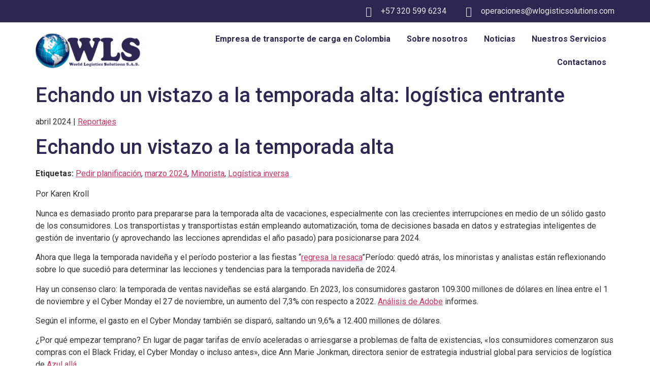

--- FILE ---
content_type: text/html; charset=UTF-8
request_url: https://www.wlogisticsolutions.com/2024/04/02/echando-un-vistazo-a-la-temporada-alta-logistica-entrante/
body_size: 27993
content:
<!doctype html>
<html lang="es" prefix="og: https://ogp.me/ns#">
<head>
	<meta charset="UTF-8">
	<meta name="viewport" content="width=device-width, initial-scale=1">
	<link rel="profile" href="https://gmpg.org/xfn/11">
	
<!-- Optimización en motores de búsqueda por Rank Math PRO -  https://rankmath.com/ -->
<title>Echando un vistazo a la temporada alta: logística entrante - WLS</title>
<meta name="description" content="abril 2024 | Reportajes Echando un vistazo a la temporada alta Etiquetas: Pedir planificación, marzo 2024, Minorista, Logística inversa Por Karen Kroll Nunca es demasiado pronto para prepararse para la temporada alta de vacaciones, especialmente con las crecientes interrupciones en medio de un sólido gasto de los consumidores. Los transportistas y transportistas están empleando automatización"/>
<meta name="robots" content="follow, index, max-snippet:-1, max-video-preview:-1, max-image-preview:large"/>
<link rel="canonical" href="https://www.wlogisticsolutions.com/2024/04/02/echando-un-vistazo-a-la-temporada-alta-logistica-entrante/" />
<meta property="og:locale" content="es_ES" />
<meta property="og:type" content="article" />
<meta property="og:title" content="Echando un vistazo a la temporada alta: logística entrante - WLS" />
<meta property="og:description" content="abril 2024 | Reportajes Echando un vistazo a la temporada alta Etiquetas: Pedir planificación, marzo 2024, Minorista, Logística inversa Por Karen Kroll Nunca es demasiado pronto para prepararse para la temporada alta de vacaciones, especialmente con las crecientes interrupciones en medio de un sólido gasto de los consumidores. Los transportistas y transportistas están empleando automatización" />
<meta property="og:url" content="https://www.wlogisticsolutions.com/2024/04/02/echando-un-vistazo-a-la-temporada-alta-logistica-entrante/" />
<meta property="og:site_name" content="World Logistics Solutions" />
<meta property="article:section" content="Sin categorizar" />
<meta property="og:image" content="https://www.wlogisticsolutions.com/wp-content/uploads/2024/04/6399-PeakSeason_main_0324.jpg" />
<meta property="og:image:secure_url" content="https://www.wlogisticsolutions.com/wp-content/uploads/2024/04/6399-PeakSeason_main_0324.jpg" />
<meta property="og:image:width" content="800" />
<meta property="og:image:height" content="500" />
<meta property="og:image:alt" content="Echando un vistazo a la temporada alta: logística entrante" />
<meta property="og:image:type" content="image/jpeg" />
<meta property="article:published_time" content="2024-04-02T04:40:14+00:00" />
<meta name="twitter:card" content="summary_large_image" />
<meta name="twitter:title" content="Echando un vistazo a la temporada alta: logística entrante - WLS" />
<meta name="twitter:description" content="abril 2024 | Reportajes Echando un vistazo a la temporada alta Etiquetas: Pedir planificación, marzo 2024, Minorista, Logística inversa Por Karen Kroll Nunca es demasiado pronto para prepararse para la temporada alta de vacaciones, especialmente con las crecientes interrupciones en medio de un sólido gasto de los consumidores. Los transportistas y transportistas están empleando automatización" />
<meta name="twitter:image" content="https://www.wlogisticsolutions.com/wp-content/uploads/2024/04/6399-PeakSeason_main_0324.jpg" />
<meta name="twitter:label1" content="Escrito por" />
<meta name="twitter:data1" content="admin" />
<meta name="twitter:label2" content="Tiempo de lectura" />
<meta name="twitter:data2" content="12 minutos" />
<script type="application/ld+json" class="rank-math-schema-pro">{"@context":"https://schema.org","@graph":[{"@type":"Place","@id":"https://www.wlogisticsolutions.com/#place","address":{"@type":"PostalAddress","streetAddress":"Diagonal 15 a #99a-30 Zona Franca","addressRegion":"Bogota","postalCode":"110921","addressCountry":"Colombia"}},{"@type":"Organization","@id":"https://www.wlogisticsolutions.com/#organization","name":"World Logistics Solutions","url":"https://www.wlogisticsolutions.com","email":"operaciones@wlogisticsolutions.com","address":{"@type":"PostalAddress","streetAddress":"Diagonal 15 a #99a-30 Zona Franca","addressRegion":"Bogota","postalCode":"110921","addressCountry":"Colombia"},"logo":{"@type":"ImageObject","@id":"https://www.wlogisticsolutions.com/#logo","url":"https://www.wlogisticsolutions.com/wp-content/uploads/2022/03/cropped-Recurso-26Logo.png","contentUrl":"https://www.wlogisticsolutions.com/wp-content/uploads/2022/03/cropped-Recurso-26Logo.png","caption":"World Logistics Solutions","inLanguage":"es","width":"245","height":"85"},"contactPoint":[{"@type":"ContactPoint","telephone":"+573205996234","contactType":"customer support"}],"location":{"@id":"https://www.wlogisticsolutions.com/#place"}},{"@type":"WebSite","@id":"https://www.wlogisticsolutions.com/#website","url":"https://www.wlogisticsolutions.com","name":"World Logistics Solutions","alternateName":"WLS","publisher":{"@id":"https://www.wlogisticsolutions.com/#organization"},"inLanguage":"es"},{"@type":"ImageObject","@id":"https://www.wlogisticsolutions.com/wp-content/uploads/2024/04/6399-PeakSeason_main_0324.jpg","url":"https://www.wlogisticsolutions.com/wp-content/uploads/2024/04/6399-PeakSeason_main_0324.jpg","width":"800","height":"500","caption":"Echando un vistazo a la temporada alta: log\u00edstica entrante","inLanguage":"es"},{"@type":"WebPage","@id":"https://www.wlogisticsolutions.com/2024/04/02/echando-un-vistazo-a-la-temporada-alta-logistica-entrante/#webpage","url":"https://www.wlogisticsolutions.com/2024/04/02/echando-un-vistazo-a-la-temporada-alta-logistica-entrante/","name":"Echando un vistazo a la temporada alta: log\u00edstica entrante - WLS","datePublished":"2024-04-02T04:40:14+00:00","dateModified":"2024-04-02T04:40:14+00:00","isPartOf":{"@id":"https://www.wlogisticsolutions.com/#website"},"primaryImageOfPage":{"@id":"https://www.wlogisticsolutions.com/wp-content/uploads/2024/04/6399-PeakSeason_main_0324.jpg"},"inLanguage":"es"},{"@type":"Person","@id":"https://www.wlogisticsolutions.com/author/admin/","name":"admin","url":"https://www.wlogisticsolutions.com/author/admin/","image":{"@type":"ImageObject","@id":"https://secure.gravatar.com/avatar/1f040a65774060a6aca5602851d93050cf488316d97d82f2a217335a729b44ad?s=96&amp;d=mm&amp;r=g","url":"https://secure.gravatar.com/avatar/1f040a65774060a6aca5602851d93050cf488316d97d82f2a217335a729b44ad?s=96&amp;d=mm&amp;r=g","caption":"admin","inLanguage":"es"},"sameAs":["https://www.wlogisticsolutions.com"],"worksFor":{"@id":"https://www.wlogisticsolutions.com/#organization"}},{"@type":"BlogPosting","headline":"Echando un vistazo a la temporada alta: log\u00edstica entrante - WLS","datePublished":"2024-04-02T04:40:14+00:00","dateModified":"2024-04-02T04:40:14+00:00","articleSection":"Sin categorizar","author":{"@id":"https://www.wlogisticsolutions.com/author/admin/","name":"admin"},"publisher":{"@id":"https://www.wlogisticsolutions.com/#organization"},"description":"abril 2024 | Reportajes Echando un vistazo a la temporada alta Etiquetas: Pedir planificaci\u00f3n, marzo 2024, Minorista, Log\u00edstica inversa Por Karen Kroll Nunca es demasiado pronto para prepararse para la temporada alta de vacaciones, especialmente con las crecientes interrupciones en medio de un s\u00f3lido gasto de los consumidores. Los transportistas y transportistas est\u00e1n empleando automatizaci\u00f3n","name":"Echando un vistazo a la temporada alta: log\u00edstica entrante - WLS","@id":"https://www.wlogisticsolutions.com/2024/04/02/echando-un-vistazo-a-la-temporada-alta-logistica-entrante/#richSnippet","isPartOf":{"@id":"https://www.wlogisticsolutions.com/2024/04/02/echando-un-vistazo-a-la-temporada-alta-logistica-entrante/#webpage"},"image":{"@id":"https://www.wlogisticsolutions.com/wp-content/uploads/2024/04/6399-PeakSeason_main_0324.jpg"},"inLanguage":"es","mainEntityOfPage":{"@id":"https://www.wlogisticsolutions.com/2024/04/02/echando-un-vistazo-a-la-temporada-alta-logistica-entrante/#webpage"}}]}</script>
<!-- /Plugin Rank Math WordPress SEO -->

<link rel='dns-prefetch' href='//www.googletagmanager.com' />
<link rel="alternate" type="application/rss+xml" title="WLS &raquo; Feed" href="https://www.wlogisticsolutions.com/feed/" />
<link rel="alternate" type="application/rss+xml" title="WLS &raquo; Feed de los comentarios" href="https://www.wlogisticsolutions.com/comments/feed/" />
<link rel="alternate" type="application/rss+xml" title="WLS &raquo; Comentario Echando un vistazo a la temporada alta: logística entrante del feed" href="https://www.wlogisticsolutions.com/2024/04/02/echando-un-vistazo-a-la-temporada-alta-logistica-entrante/feed/" />
<link rel="alternate" title="oEmbed (JSON)" type="application/json+oembed" href="https://www.wlogisticsolutions.com/wp-json/oembed/1.0/embed?url=https%3A%2F%2Fwww.wlogisticsolutions.com%2F2024%2F04%2F02%2Fechando-un-vistazo-a-la-temporada-alta-logistica-entrante%2F" />
<link rel="alternate" title="oEmbed (XML)" type="text/xml+oembed" href="https://www.wlogisticsolutions.com/wp-json/oembed/1.0/embed?url=https%3A%2F%2Fwww.wlogisticsolutions.com%2F2024%2F04%2F02%2Fechando-un-vistazo-a-la-temporada-alta-logistica-entrante%2F&#038;format=xml" />
<style id='wp-img-auto-sizes-contain-inline-css'>
img:is([sizes=auto i],[sizes^="auto," i]){contain-intrinsic-size:3000px 1500px}
/*# sourceURL=wp-img-auto-sizes-contain-inline-css */
</style>

<link rel='stylesheet' id='ultimate-post-kit-site-css' href='https://www.wlogisticsolutions.com/wp-content/plugins/ultimate-post-kit-pro/assets/css/ultimate-post-kit-site.css?ver=2.10.0' media='all' />
<link rel='stylesheet' id='premium-addons-css' href='https://www.wlogisticsolutions.com/wp-content/plugins/premium-addons-for-elementor/assets/frontend/min-css/premium-addons.min.css?ver=4.10.16' media='all' />
<style id='wp-emoji-styles-inline-css'>

	img.wp-smiley, img.emoji {
		display: inline !important;
		border: none !important;
		box-shadow: none !important;
		height: 1em !important;
		width: 1em !important;
		margin: 0 0.07em !important;
		vertical-align: -0.1em !important;
		background: none !important;
		padding: 0 !important;
	}
/*# sourceURL=wp-emoji-styles-inline-css */
</style>
<link rel='stylesheet' id='wp-block-library-css' href='https://www.wlogisticsolutions.com/wp-includes/css/dist/block-library/style.min.css?ver=6.9' media='all' />
<style id='global-styles-inline-css'>
:root{--wp--preset--aspect-ratio--square: 1;--wp--preset--aspect-ratio--4-3: 4/3;--wp--preset--aspect-ratio--3-4: 3/4;--wp--preset--aspect-ratio--3-2: 3/2;--wp--preset--aspect-ratio--2-3: 2/3;--wp--preset--aspect-ratio--16-9: 16/9;--wp--preset--aspect-ratio--9-16: 9/16;--wp--preset--color--black: #000000;--wp--preset--color--cyan-bluish-gray: #abb8c3;--wp--preset--color--white: #ffffff;--wp--preset--color--pale-pink: #f78da7;--wp--preset--color--vivid-red: #cf2e2e;--wp--preset--color--luminous-vivid-orange: #ff6900;--wp--preset--color--luminous-vivid-amber: #fcb900;--wp--preset--color--light-green-cyan: #7bdcb5;--wp--preset--color--vivid-green-cyan: #00d084;--wp--preset--color--pale-cyan-blue: #8ed1fc;--wp--preset--color--vivid-cyan-blue: #0693e3;--wp--preset--color--vivid-purple: #9b51e0;--wp--preset--gradient--vivid-cyan-blue-to-vivid-purple: linear-gradient(135deg,rgb(6,147,227) 0%,rgb(155,81,224) 100%);--wp--preset--gradient--light-green-cyan-to-vivid-green-cyan: linear-gradient(135deg,rgb(122,220,180) 0%,rgb(0,208,130) 100%);--wp--preset--gradient--luminous-vivid-amber-to-luminous-vivid-orange: linear-gradient(135deg,rgb(252,185,0) 0%,rgb(255,105,0) 100%);--wp--preset--gradient--luminous-vivid-orange-to-vivid-red: linear-gradient(135deg,rgb(255,105,0) 0%,rgb(207,46,46) 100%);--wp--preset--gradient--very-light-gray-to-cyan-bluish-gray: linear-gradient(135deg,rgb(238,238,238) 0%,rgb(169,184,195) 100%);--wp--preset--gradient--cool-to-warm-spectrum: linear-gradient(135deg,rgb(74,234,220) 0%,rgb(151,120,209) 20%,rgb(207,42,186) 40%,rgb(238,44,130) 60%,rgb(251,105,98) 80%,rgb(254,248,76) 100%);--wp--preset--gradient--blush-light-purple: linear-gradient(135deg,rgb(255,206,236) 0%,rgb(152,150,240) 100%);--wp--preset--gradient--blush-bordeaux: linear-gradient(135deg,rgb(254,205,165) 0%,rgb(254,45,45) 50%,rgb(107,0,62) 100%);--wp--preset--gradient--luminous-dusk: linear-gradient(135deg,rgb(255,203,112) 0%,rgb(199,81,192) 50%,rgb(65,88,208) 100%);--wp--preset--gradient--pale-ocean: linear-gradient(135deg,rgb(255,245,203) 0%,rgb(182,227,212) 50%,rgb(51,167,181) 100%);--wp--preset--gradient--electric-grass: linear-gradient(135deg,rgb(202,248,128) 0%,rgb(113,206,126) 100%);--wp--preset--gradient--midnight: linear-gradient(135deg,rgb(2,3,129) 0%,rgb(40,116,252) 100%);--wp--preset--font-size--small: 13px;--wp--preset--font-size--medium: 20px;--wp--preset--font-size--large: 36px;--wp--preset--font-size--x-large: 42px;--wp--preset--spacing--20: 0.44rem;--wp--preset--spacing--30: 0.67rem;--wp--preset--spacing--40: 1rem;--wp--preset--spacing--50: 1.5rem;--wp--preset--spacing--60: 2.25rem;--wp--preset--spacing--70: 3.38rem;--wp--preset--spacing--80: 5.06rem;--wp--preset--shadow--natural: 6px 6px 9px rgba(0, 0, 0, 0.2);--wp--preset--shadow--deep: 12px 12px 50px rgba(0, 0, 0, 0.4);--wp--preset--shadow--sharp: 6px 6px 0px rgba(0, 0, 0, 0.2);--wp--preset--shadow--outlined: 6px 6px 0px -3px rgb(255, 255, 255), 6px 6px rgb(0, 0, 0);--wp--preset--shadow--crisp: 6px 6px 0px rgb(0, 0, 0);}:where(.is-layout-flex){gap: 0.5em;}:where(.is-layout-grid){gap: 0.5em;}body .is-layout-flex{display: flex;}.is-layout-flex{flex-wrap: wrap;align-items: center;}.is-layout-flex > :is(*, div){margin: 0;}body .is-layout-grid{display: grid;}.is-layout-grid > :is(*, div){margin: 0;}:where(.wp-block-columns.is-layout-flex){gap: 2em;}:where(.wp-block-columns.is-layout-grid){gap: 2em;}:where(.wp-block-post-template.is-layout-flex){gap: 1.25em;}:where(.wp-block-post-template.is-layout-grid){gap: 1.25em;}.has-black-color{color: var(--wp--preset--color--black) !important;}.has-cyan-bluish-gray-color{color: var(--wp--preset--color--cyan-bluish-gray) !important;}.has-white-color{color: var(--wp--preset--color--white) !important;}.has-pale-pink-color{color: var(--wp--preset--color--pale-pink) !important;}.has-vivid-red-color{color: var(--wp--preset--color--vivid-red) !important;}.has-luminous-vivid-orange-color{color: var(--wp--preset--color--luminous-vivid-orange) !important;}.has-luminous-vivid-amber-color{color: var(--wp--preset--color--luminous-vivid-amber) !important;}.has-light-green-cyan-color{color: var(--wp--preset--color--light-green-cyan) !important;}.has-vivid-green-cyan-color{color: var(--wp--preset--color--vivid-green-cyan) !important;}.has-pale-cyan-blue-color{color: var(--wp--preset--color--pale-cyan-blue) !important;}.has-vivid-cyan-blue-color{color: var(--wp--preset--color--vivid-cyan-blue) !important;}.has-vivid-purple-color{color: var(--wp--preset--color--vivid-purple) !important;}.has-black-background-color{background-color: var(--wp--preset--color--black) !important;}.has-cyan-bluish-gray-background-color{background-color: var(--wp--preset--color--cyan-bluish-gray) !important;}.has-white-background-color{background-color: var(--wp--preset--color--white) !important;}.has-pale-pink-background-color{background-color: var(--wp--preset--color--pale-pink) !important;}.has-vivid-red-background-color{background-color: var(--wp--preset--color--vivid-red) !important;}.has-luminous-vivid-orange-background-color{background-color: var(--wp--preset--color--luminous-vivid-orange) !important;}.has-luminous-vivid-amber-background-color{background-color: var(--wp--preset--color--luminous-vivid-amber) !important;}.has-light-green-cyan-background-color{background-color: var(--wp--preset--color--light-green-cyan) !important;}.has-vivid-green-cyan-background-color{background-color: var(--wp--preset--color--vivid-green-cyan) !important;}.has-pale-cyan-blue-background-color{background-color: var(--wp--preset--color--pale-cyan-blue) !important;}.has-vivid-cyan-blue-background-color{background-color: var(--wp--preset--color--vivid-cyan-blue) !important;}.has-vivid-purple-background-color{background-color: var(--wp--preset--color--vivid-purple) !important;}.has-black-border-color{border-color: var(--wp--preset--color--black) !important;}.has-cyan-bluish-gray-border-color{border-color: var(--wp--preset--color--cyan-bluish-gray) !important;}.has-white-border-color{border-color: var(--wp--preset--color--white) !important;}.has-pale-pink-border-color{border-color: var(--wp--preset--color--pale-pink) !important;}.has-vivid-red-border-color{border-color: var(--wp--preset--color--vivid-red) !important;}.has-luminous-vivid-orange-border-color{border-color: var(--wp--preset--color--luminous-vivid-orange) !important;}.has-luminous-vivid-amber-border-color{border-color: var(--wp--preset--color--luminous-vivid-amber) !important;}.has-light-green-cyan-border-color{border-color: var(--wp--preset--color--light-green-cyan) !important;}.has-vivid-green-cyan-border-color{border-color: var(--wp--preset--color--vivid-green-cyan) !important;}.has-pale-cyan-blue-border-color{border-color: var(--wp--preset--color--pale-cyan-blue) !important;}.has-vivid-cyan-blue-border-color{border-color: var(--wp--preset--color--vivid-cyan-blue) !important;}.has-vivid-purple-border-color{border-color: var(--wp--preset--color--vivid-purple) !important;}.has-vivid-cyan-blue-to-vivid-purple-gradient-background{background: var(--wp--preset--gradient--vivid-cyan-blue-to-vivid-purple) !important;}.has-light-green-cyan-to-vivid-green-cyan-gradient-background{background: var(--wp--preset--gradient--light-green-cyan-to-vivid-green-cyan) !important;}.has-luminous-vivid-amber-to-luminous-vivid-orange-gradient-background{background: var(--wp--preset--gradient--luminous-vivid-amber-to-luminous-vivid-orange) !important;}.has-luminous-vivid-orange-to-vivid-red-gradient-background{background: var(--wp--preset--gradient--luminous-vivid-orange-to-vivid-red) !important;}.has-very-light-gray-to-cyan-bluish-gray-gradient-background{background: var(--wp--preset--gradient--very-light-gray-to-cyan-bluish-gray) !important;}.has-cool-to-warm-spectrum-gradient-background{background: var(--wp--preset--gradient--cool-to-warm-spectrum) !important;}.has-blush-light-purple-gradient-background{background: var(--wp--preset--gradient--blush-light-purple) !important;}.has-blush-bordeaux-gradient-background{background: var(--wp--preset--gradient--blush-bordeaux) !important;}.has-luminous-dusk-gradient-background{background: var(--wp--preset--gradient--luminous-dusk) !important;}.has-pale-ocean-gradient-background{background: var(--wp--preset--gradient--pale-ocean) !important;}.has-electric-grass-gradient-background{background: var(--wp--preset--gradient--electric-grass) !important;}.has-midnight-gradient-background{background: var(--wp--preset--gradient--midnight) !important;}.has-small-font-size{font-size: var(--wp--preset--font-size--small) !important;}.has-medium-font-size{font-size: var(--wp--preset--font-size--medium) !important;}.has-large-font-size{font-size: var(--wp--preset--font-size--large) !important;}.has-x-large-font-size{font-size: var(--wp--preset--font-size--x-large) !important;}
/*# sourceURL=global-styles-inline-css */
</style>

<style id='classic-theme-styles-inline-css'>
/*! This file is auto-generated */
.wp-block-button__link{color:#fff;background-color:#32373c;border-radius:9999px;box-shadow:none;text-decoration:none;padding:calc(.667em + 2px) calc(1.333em + 2px);font-size:1.125em}.wp-block-file__button{background:#32373c;color:#fff;text-decoration:none}
/*# sourceURL=/wp-includes/css/classic-themes.min.css */
</style>
<link rel='stylesheet' id='crawlomatic-thumbnail-css-css' href='https://www.wlogisticsolutions.com/wp-content/plugins/crawlomatic-multipage-scraper-post-generator/styles/crawlomatic-thumbnail.css?ver=6.9' media='all' />
<link rel='stylesheet' id='hello-elementor-css' href='https://www.wlogisticsolutions.com/wp-content/themes/hello-elementor/style.min.css?ver=3.0.0' media='all' />
<link rel='stylesheet' id='hello-elementor-theme-style-css' href='https://www.wlogisticsolutions.com/wp-content/themes/hello-elementor/theme.min.css?ver=3.0.0' media='all' />
<link rel='stylesheet' id='hello-elementor-header-footer-css' href='https://www.wlogisticsolutions.com/wp-content/themes/hello-elementor/header-footer.min.css?ver=3.0.0' media='all' />
<link rel='stylesheet' id='elementor-icons-css' href='https://www.wlogisticsolutions.com/wp-content/plugins/elementor/assets/lib/eicons/css/elementor-icons.min.css?ver=5.25.0' media='all' />
<link rel='stylesheet' id='elementor-frontend-css' href='https://www.wlogisticsolutions.com/wp-content/plugins/elementor/assets/css/frontend.min.css?ver=3.18.3' media='all' />
<link rel='stylesheet' id='swiper-css' href='https://www.wlogisticsolutions.com/wp-content/plugins/elementor/assets/lib/swiper/css/swiper.min.css?ver=5.3.6' media='all' />
<link rel='stylesheet' id='elementor-post-3137-css' href='https://www.wlogisticsolutions.com/wp-content/uploads/elementor/css/post-3137.css?ver=1704803930' media='all' />
<link rel='stylesheet' id='elementor-pro-css' href='https://www.wlogisticsolutions.com/wp-content/plugins/elementor-pro/assets/css/frontend.min.css?ver=3.18.2' media='all' />
<link rel='stylesheet' id='font-awesome-5-all-css' href='https://www.wlogisticsolutions.com/wp-content/plugins/elementor/assets/lib/font-awesome/css/all.min.css?ver=4.10.16' media='all' />
<link rel='stylesheet' id='font-awesome-4-shim-css' href='https://www.wlogisticsolutions.com/wp-content/plugins/elementor/assets/lib/font-awesome/css/v4-shims.min.css?ver=3.18.3' media='all' />
<link rel='stylesheet' id='elementor-post-3235-css' href='https://www.wlogisticsolutions.com/wp-content/uploads/elementor/css/post-3235.css?ver=1704803931' media='all' />
<link rel='stylesheet' id='elementor-post-3231-css' href='https://www.wlogisticsolutions.com/wp-content/uploads/elementor/css/post-3231.css?ver=1704803931' media='all' />
<link rel='stylesheet' id='elementor-icons-ekiticons-css' href='https://www.wlogisticsolutions.com/wp-content/plugins/elementskit-lite/modules/elementskit-icon-pack/assets/css/ekiticons.css?ver=3.0.4' media='all' />
<link rel='stylesheet' id='elementskit-parallax-style-css' href='https://www.wlogisticsolutions.com/wp-content/plugins/elementskit/modules/parallax/assets/css/style.css?ver=2.8.0' media='all' />
<link rel='stylesheet' id='joinchat-css' href='https://www.wlogisticsolutions.com/wp-content/plugins/creame-whatsapp-me/public/css/joinchat-btn.min.css?ver=5.0.16' media='all' />
<link rel='stylesheet' id='hello-elementor-child-style-css' href='https://www.wlogisticsolutions.com/wp-content/themes/hello-theme-child-master/style.css?ver=2.0.0' media='all' />
<link rel='stylesheet' id='ekit-widget-styles-css' href='https://www.wlogisticsolutions.com/wp-content/plugins/elementskit-lite/widgets/init/assets/css/widget-styles.css?ver=3.0.4' media='all' />
<link rel='stylesheet' id='ekit-widget-styles-pro-css' href='https://www.wlogisticsolutions.com/wp-content/plugins/elementskit/widgets/init/assets/css/widget-styles-pro.css?ver=2.8.0' media='all' />
<link rel='stylesheet' id='ekit-responsive-css' href='https://www.wlogisticsolutions.com/wp-content/plugins/elementskit-lite/widgets/init/assets/css/responsive.css?ver=3.0.4' media='all' />
<link rel='stylesheet' id='google-fonts-1-css' href='https://fonts.googleapis.com/css?family=Roboto%3A100%2C100italic%2C200%2C200italic%2C300%2C300italic%2C400%2C400italic%2C500%2C500italic%2C600%2C600italic%2C700%2C700italic%2C800%2C800italic%2C900%2C900italic%7CRoboto+Slab%3A100%2C100italic%2C200%2C200italic%2C300%2C300italic%2C400%2C400italic%2C500%2C500italic%2C600%2C600italic%2C700%2C700italic%2C800%2C800italic%2C900%2C900italic&#038;display=auto&#038;ver=6.9' media='all' />
<link rel='stylesheet' id='elementor-icons-shared-0-css' href='https://www.wlogisticsolutions.com/wp-content/plugins/elementor/assets/lib/font-awesome/css/fontawesome.min.css?ver=5.15.3' media='all' />
<link rel='stylesheet' id='elementor-icons-fa-brands-css' href='https://www.wlogisticsolutions.com/wp-content/plugins/elementor/assets/lib/font-awesome/css/brands.min.css?ver=5.15.3' media='all' />
<link rel='stylesheet' id='elementor-icons-fa-regular-css' href='https://www.wlogisticsolutions.com/wp-content/plugins/elementor/assets/lib/font-awesome/css/regular.min.css?ver=5.15.3' media='all' />
<link rel='stylesheet' id='elementor-icons-fa-solid-css' href='https://www.wlogisticsolutions.com/wp-content/plugins/elementor/assets/lib/font-awesome/css/solid.min.css?ver=5.15.3' media='all' />
<link rel="preconnect" href="https://fonts.gstatic.com/" crossorigin><script src="https://www.wlogisticsolutions.com/wp-includes/js/jquery/jquery.min.js?ver=3.7.1" id="jquery-core-js"></script>
<script src="https://www.wlogisticsolutions.com/wp-includes/js/jquery/jquery-migrate.min.js?ver=3.4.1" id="jquery-migrate-js"></script>
<script src="https://www.wlogisticsolutions.com/wp-content/plugins/elementor/assets/lib/font-awesome/js/v4-shims.min.js?ver=3.18.3" id="font-awesome-4-shim-js"></script>
<script src="https://www.wlogisticsolutions.com/wp-content/plugins/elementskit/modules/parallax/assets/js/jarallax.js?ver=2.8.0" id="jarallax-js"></script>

<!-- Fragmento de código de la etiqueta de Google (gtag.js) añadida por Site Kit -->
<!-- Fragmento de código de Google Analytics añadido por Site Kit -->
<script src="https://www.googletagmanager.com/gtag/js?id=G-B2XSDZQBEN" id="google_gtagjs-js" async></script>
<script id="google_gtagjs-js-after">
window.dataLayer = window.dataLayer || [];function gtag(){dataLayer.push(arguments);}
gtag("set","linker",{"domains":["www.wlogisticsolutions.com"]});
gtag("js", new Date());
gtag("set", "developer_id.dZTNiMT", true);
gtag("config", "G-B2XSDZQBEN");
//# sourceURL=google_gtagjs-js-after
</script>
<link rel="https://api.w.org/" href="https://www.wlogisticsolutions.com/wp-json/" /><link rel="alternate" title="JSON" type="application/json" href="https://www.wlogisticsolutions.com/wp-json/wp/v2/posts/6399" /><link rel="EditURI" type="application/rsd+xml" title="RSD" href="https://www.wlogisticsolutions.com/xmlrpc.php?rsd" />
<meta name="generator" content="WordPress 6.9" />
<link rel='shortlink' href='https://www.wlogisticsolutions.com/?p=6399' />
<meta name="generator" content="Site Kit by Google 1.168.0" /><meta name="description" content="abril 2024 | Reportajes Echando un vistazo a la temporada alta Etiquetas: Pedir planificación, marzo 2024, Minorista, Logística inversa Por Karen Kroll Nunca es demasiado pronto para prepararse para la temporada alta de vacaciones, especialmente con las crecientes interrupciones en medio de un sólido gasto de los consumidores. Los transportistas y transportistas están empleando automatización">
<meta name="generator" content="Elementor 3.18.3; features: e_dom_optimization, e_optimized_assets_loading, additional_custom_breakpoints, block_editor_assets_optimize, e_image_loading_optimization; settings: css_print_method-external, google_font-enabled, font_display-auto">

			<script type="text/javascript">
				var elementskit_module_parallax_url = "https://www.wlogisticsolutions.com/wp-content/plugins/elementskit/modules/parallax/"
			</script>
		<meta name="generator" content="Powered by Slider Revolution 6.6.20 - responsive, Mobile-Friendly Slider Plugin for WordPress with comfortable drag and drop interface." />
<link rel="icon" href="https://www.wlogisticsolutions.com/wp-content/uploads/2022/03/Recurso-25Logo-80x80.png" sizes="32x32" />
<link rel="icon" href="https://www.wlogisticsolutions.com/wp-content/uploads/2022/03/Recurso-25Logo-300x300.png" sizes="192x192" />
<link rel="apple-touch-icon" href="https://www.wlogisticsolutions.com/wp-content/uploads/2022/03/Recurso-25Logo-300x300.png" />
<meta name="msapplication-TileImage" content="https://www.wlogisticsolutions.com/wp-content/uploads/2022/03/Recurso-25Logo-300x300.png" />
<script>function setREVStartSize(e){
			//window.requestAnimationFrame(function() {
				window.RSIW = window.RSIW===undefined ? window.innerWidth : window.RSIW;
				window.RSIH = window.RSIH===undefined ? window.innerHeight : window.RSIH;
				try {
					var pw = document.getElementById(e.c).parentNode.offsetWidth,
						newh;
					pw = pw===0 || isNaN(pw) || (e.l=="fullwidth" || e.layout=="fullwidth") ? window.RSIW : pw;
					e.tabw = e.tabw===undefined ? 0 : parseInt(e.tabw);
					e.thumbw = e.thumbw===undefined ? 0 : parseInt(e.thumbw);
					e.tabh = e.tabh===undefined ? 0 : parseInt(e.tabh);
					e.thumbh = e.thumbh===undefined ? 0 : parseInt(e.thumbh);
					e.tabhide = e.tabhide===undefined ? 0 : parseInt(e.tabhide);
					e.thumbhide = e.thumbhide===undefined ? 0 : parseInt(e.thumbhide);
					e.mh = e.mh===undefined || e.mh=="" || e.mh==="auto" ? 0 : parseInt(e.mh,0);
					if(e.layout==="fullscreen" || e.l==="fullscreen")
						newh = Math.max(e.mh,window.RSIH);
					else{
						e.gw = Array.isArray(e.gw) ? e.gw : [e.gw];
						for (var i in e.rl) if (e.gw[i]===undefined || e.gw[i]===0) e.gw[i] = e.gw[i-1];
						e.gh = e.el===undefined || e.el==="" || (Array.isArray(e.el) && e.el.length==0)? e.gh : e.el;
						e.gh = Array.isArray(e.gh) ? e.gh : [e.gh];
						for (var i in e.rl) if (e.gh[i]===undefined || e.gh[i]===0) e.gh[i] = e.gh[i-1];
											
						var nl = new Array(e.rl.length),
							ix = 0,
							sl;
						e.tabw = e.tabhide>=pw ? 0 : e.tabw;
						e.thumbw = e.thumbhide>=pw ? 0 : e.thumbw;
						e.tabh = e.tabhide>=pw ? 0 : e.tabh;
						e.thumbh = e.thumbhide>=pw ? 0 : e.thumbh;
						for (var i in e.rl) nl[i] = e.rl[i]<window.RSIW ? 0 : e.rl[i];
						sl = nl[0];
						for (var i in nl) if (sl>nl[i] && nl[i]>0) { sl = nl[i]; ix=i;}
						var m = pw>(e.gw[ix]+e.tabw+e.thumbw) ? 1 : (pw-(e.tabw+e.thumbw)) / (e.gw[ix]);
						newh =  (e.gh[ix] * m) + (e.tabh + e.thumbh);
					}
					var el = document.getElementById(e.c);
					if (el!==null && el) el.style.height = newh+"px";
					el = document.getElementById(e.c+"_wrapper");
					if (el!==null && el) {
						el.style.height = newh+"px";
						el.style.display = "block";
					}
				} catch(e){
					console.log("Failure at Presize of Slider:" + e)
				}
			//});
		  };</script>
<link rel='stylesheet' id='elementskit-reset-button-for-pro-form-css-css' href='https://www.wlogisticsolutions.com/wp-content/plugins/elementskit/modules/pro-form-reset-button/assets/css/elementskit-reset-button.css?ver=2.8.0' media='all' />
<link rel='stylesheet' id='rs-plugin-settings-css' href='https://www.wlogisticsolutions.com/wp-content/plugins/revslider/public/assets/css/rs6.css?ver=6.6.20' media='all' />
<style id='rs-plugin-settings-inline-css'>
#rs-demo-id {}
/*# sourceURL=rs-plugin-settings-inline-css */
</style>
</head>
<body class="wp-singular post-template-default single single-post postid-6399 single-format-standard wp-custom-logo wp-theme-hello-elementor wp-child-theme-hello-theme-child-master elementor-default elementor-kit-3137">


<a class="skip-link screen-reader-text" href="#content">Ir al contenido</a>

		<div data-elementor-type="header" data-elementor-id="3235" class="elementor elementor-3235 elementor-location-header" data-elementor-post-type="elementor_library">
						<div class="elementor-element elementor-element-593e2f6 e-flex e-con-boxed e-con e-parent" data-id="593e2f6" data-element_type="container" data-settings="{&quot;background_background&quot;:&quot;classic&quot;,&quot;content_width&quot;:&quot;boxed&quot;,&quot;ekit_has_onepagescroll_dot&quot;:&quot;yes&quot;}" data-core-v316-plus="true">
					<div class="e-con-inner">
				<div class="elementor-element elementor-element-f47cf70 elementor-icon-list--layout-inline elementor-list-item-link-full_width elementor-widget elementor-widget-icon-list" data-id="f47cf70" data-element_type="widget" data-settings="{&quot;ekit_we_effect_on&quot;:&quot;none&quot;}" data-widget_type="icon-list.default">
				<div class="elementor-widget-container">
					<ul class="elementor-icon-list-items elementor-inline-items">
							<li class="elementor-icon-list-item elementor-inline-item">
											<a href="tel:+573205996234">

												<span class="elementor-icon-list-icon">
							<i aria-hidden="true" class="fab fa-whatsapp"></i>						</span>
										<span class="elementor-icon-list-text">+57 320 599 6234</span>
											</a>
									</li>
								<li class="elementor-icon-list-item elementor-inline-item">
											<a href="mailto:operaciones@wlogisticsolutions.com">

												<span class="elementor-icon-list-icon">
							<i aria-hidden="true" class="far fa-envelope"></i>						</span>
										<span class="elementor-icon-list-text">operaciones@wlogisticsolutions.com</span>
											</a>
									</li>
						</ul>
				</div>
				</div>
					</div>
				</div>
		<div class="elementor-element elementor-element-0007025 e-flex e-con-boxed e-con e-parent" data-id="0007025" data-element_type="container" data-settings="{&quot;content_width&quot;:&quot;boxed&quot;,&quot;ekit_has_onepagescroll_dot&quot;:&quot;yes&quot;}" data-core-v316-plus="true">
					<div class="e-con-inner">
				<div class="elementor-element elementor-element-fc9194d elementor-widget elementor-widget-image" data-id="fc9194d" data-element_type="widget" data-settings="{&quot;ekit_we_effect_on&quot;:&quot;none&quot;}" data-widget_type="image.default">
				<div class="elementor-widget-container">
																<a href="/inicio">
							<img width="245" height="85" src="https://www.wlogisticsolutions.com/wp-content/uploads/2022/03/cropped-Recurso-26Logo.png" class="attachment-medium_large size-medium_large wp-image-3148" alt="Transporte Maritimo WLS" srcset="https://www.wlogisticsolutions.com/wp-content/uploads/2022/03/cropped-Recurso-26Logo.png 245w, https://www.wlogisticsolutions.com/wp-content/uploads/2022/03/cropped-Recurso-26Logo-80x28.png 80w" sizes="(max-width: 245px) 100vw, 245px" />								</a>
															</div>
				</div>
				<div class="elementor-element elementor-element-6e1de68 elementor-nav-menu__align-right elementor-nav-menu--dropdown-tablet elementor-nav-menu__text-align-aside elementor-nav-menu--toggle elementor-nav-menu--burger elementor-widget elementor-widget-nav-menu" data-id="6e1de68" data-element_type="widget" data-settings="{&quot;layout&quot;:&quot;horizontal&quot;,&quot;submenu_icon&quot;:{&quot;value&quot;:&quot;&lt;i class=\&quot;fas fa-caret-down\&quot;&gt;&lt;\/i&gt;&quot;,&quot;library&quot;:&quot;fa-solid&quot;},&quot;toggle&quot;:&quot;burger&quot;,&quot;ekit_we_effect_on&quot;:&quot;none&quot;}" data-widget_type="nav-menu.default">
				<div class="elementor-widget-container">
						<nav class="elementor-nav-menu--main elementor-nav-menu__container elementor-nav-menu--layout-horizontal e--pointer-underline e--animation-fade">
				<ul id="menu-1-6e1de68" class="elementor-nav-menu"><li class="menu-item menu-item-type-post_type menu-item-object-page menu-item-home menu-item-3319"><a href="https://www.wlogisticsolutions.com/" class="elementor-item">Empresa de transporte de carga en Colombia</a></li>
<li class="menu-item menu-item-type-post_type menu-item-object-page menu-item-1603"><a href="https://www.wlogisticsolutions.com/about/" class="elementor-item">Sobre nosotros</a></li>
<li class="menu-item menu-item-type-post_type menu-item-object-page menu-item-3835"><a href="https://www.wlogisticsolutions.com/noticias/" class="elementor-item">Noticias</a></li>
<li class="menu-item menu-item-type-post_type menu-item-object-page menu-item-1604"><a href="https://www.wlogisticsolutions.com/services/" class="elementor-item">Nuestros Servicios</a></li>
<li class="menu-item menu-item-type-post_type menu-item-object-page menu-item-2993"><a href="https://www.wlogisticsolutions.com/contact/" class="elementor-item">Contactanos</a></li>
</ul>			</nav>
					<div class="elementor-menu-toggle" role="button" tabindex="0" aria-label="Menu Toggle" aria-expanded="false">
			<i aria-hidden="true" role="presentation" class="elementor-menu-toggle__icon--open eicon-menu-bar"></i><i aria-hidden="true" role="presentation" class="elementor-menu-toggle__icon--close eicon-close"></i>			<span class="elementor-screen-only">Menu</span>
		</div>
					<nav class="elementor-nav-menu--dropdown elementor-nav-menu__container" aria-hidden="true">
				<ul id="menu-2-6e1de68" class="elementor-nav-menu"><li class="menu-item menu-item-type-post_type menu-item-object-page menu-item-home menu-item-3319"><a href="https://www.wlogisticsolutions.com/" class="elementor-item" tabindex="-1">Empresa de transporte de carga en Colombia</a></li>
<li class="menu-item menu-item-type-post_type menu-item-object-page menu-item-1603"><a href="https://www.wlogisticsolutions.com/about/" class="elementor-item" tabindex="-1">Sobre nosotros</a></li>
<li class="menu-item menu-item-type-post_type menu-item-object-page menu-item-3835"><a href="https://www.wlogisticsolutions.com/noticias/" class="elementor-item" tabindex="-1">Noticias</a></li>
<li class="menu-item menu-item-type-post_type menu-item-object-page menu-item-1604"><a href="https://www.wlogisticsolutions.com/services/" class="elementor-item" tabindex="-1">Nuestros Servicios</a></li>
<li class="menu-item menu-item-type-post_type menu-item-object-page menu-item-2993"><a href="https://www.wlogisticsolutions.com/contact/" class="elementor-item" tabindex="-1">Contactanos</a></li>
</ul>			</nav>
				</div>
				</div>
					</div>
				</div>
						</div>
		
<main id="content" class="site-main post-6399 post type-post status-publish format-standard has-post-thumbnail hentry category-sin-categorizar">

			<header class="page-header">
			<h1 class="entry-title">Echando un vistazo a la temporada alta: logística entrante</h1>		</header>
	
	<div class="page-content">
		<div class="post-meta"><time class="post-section" datetime="2024-04-01" pubdate>abril 2024</time> | <span class="post-category"><a href="https://www.inboundlogistics.com/articles/category/feature-stories" rel="tag noopener" target="_blank">Reportajes</a></span></div>
<p>            <!-- </div>

 -->  </p>
<h1 class="post-heading">Echando un vistazo a la temporada alta </h1>
<div class="post-tag-sharr">   <span><strong>Etiquetas: </strong><a href="https://www.inboundlogistics.com/articles/tags/demand-planning" rel="tag noopener" target="_blank">Pedir planificación</a>, <a href="https://www.inboundlogistics.com/articles/tags/march-2024" rel="tag noopener" target="_blank">marzo 2024</a>, <a href="https://www.inboundlogistics.com/articles/tags/retail" rel="tag noopener" target="_blank">Minorista</a>, <a href="https://www.inboundlogistics.com/articles/tags/reverse-logistics" rel="tag noopener" target="_blank">Logística inversa</a></span></p>
<div class="addtoany_shortcode">
<div class="a2a_kit a2a_kit_size_30 addtoany_list" data-a2a-url="https://www.inboundlogistics.com/articles/taking-a-peek-at-peak-season/" data-a2a-title="Taking a Peek  at Peak Season"><a class="a2a_button_facebook" href="https://www.addtoany.com/add_to/facebook?linkurl=https%3A%2F%2Fwww.inboundlogistics.com%2Farticles%2Ftaking-a-peek-at-peak-season%2F&#038;linkname=Taking%20a%20Peek%20%20at%20Peak%20Season%C2%A0" title="Facebook" rel="nofollow noopener" target="_blank"></a><a class="a2a_button_linkedin" href="https://www.addtoany.com/add_to/linkedin?linkurl=https%3A%2F%2Fwww.inboundlogistics.com%2Farticles%2Ftaking-a-peek-at-peak-season%2F&#038;linkname=Taking%20a%20Peek%20%20at%20Peak%20Season%C2%A0" title="LinkedIn" rel="nofollow noopener" target="_blank"></a><a class="a2a_button_twitter" href="https://www.addtoany.com/add_to/twitter?linkurl=https%3A%2F%2Fwww.inboundlogistics.com%2Farticles%2Ftaking-a-peek-at-peak-season%2F&#038;linkname=Taking%20a%20Peek%20%20at%20Peak%20Season%C2%A0" title="Twitter" rel="nofollow noopener" target="_blank"></a></div>
</div>
</div>
<figure><a href="https://www.inboundlogistics.com/wp-content/uploads/PeakSeason_main_0324.jpg" class="lightbox" target="_blank" rel="noopener"></a></figure>
<div class="article-author-info-wrap">
<div class="article-author-info">
<div class="aai-bio">    Por Karen Kroll</div>
</p></div>
</p></div>
<div class="post-excerpt">
<p>Nunca es demasiado pronto para prepararse para la temporada alta de vacaciones, especialmente con las crecientes interrupciones en medio de un sólido gasto de los consumidores.  Los transportistas y transportistas están empleando automatización, toma de decisiones basada en datos y estrategias inteligentes de gestión de inventario (y aprovechando las lecciones aprendidas el año pasado) para posicionarse para 2024.</p>
</p></div>
<p>Ahora que llega la temporada navideña y el período posterior a las fiestas “<a href="https://www.inboundlogistics.com/articles/reverse-logistics-curing-the-holiday-returns-hangover/" target="_blank" rel="noopener">regresa la resaca</a>”Período: quedó atrás, los minoristas y analistas están reflexionando sobre lo que sucedió para determinar las lecciones y tendencias para la temporada navideña de 2024.</p>
<p>Hay un consenso claro: la temporada de ventas navideñas se está alargando.  En 2023, los consumidores gastaron 109.300 millones de dólares en línea entre el 1 de noviembre y el Cyber ​​Monday el 27 de noviembre, un aumento del 7,3% con respecto a 2022. <a href="https://news.adobe.com/news/news-details/2024/Media-Alert-Adobe-Holiday-Shopping-Season-Drove-a-Record-222.1-Billion-Online/default.aspx" target="_blank" rel="noopener">Análisis de Adobe</a> informes.</p>
<p>Según el informe, el gasto en el Cyber ​​Monday también se disparó, saltando un 9,6% a 12.400 millones de dólares.</p>
<p>¿Por qué empezar temprano?  En lugar de pagar tarifas de envío aceleradas o arriesgarse a problemas de falta de existencias, «los consumidores comenzaron sus compras con el Black Friday, el Cyber ​​Monday o incluso antes», dice Ann Marie Jonkman, directora senior de estrategia industrial global para servicios de logística de <a href="https://blueyonder.com/" target="_blank" rel="noopener">Azul allá</a>.</p>
<p>La temporada más larga no es la única conclusión importante del último período de ventas navideñas.  He aquí un vistazo a algunas de las otras tendencias:</p>
<p><strong>Fuerza continua en <a href="https://www.inboundlogistics.com/articles/omnichannel-fulfillment-for-retail-e-commerce/" target="_blank" rel="noopener">venta minorista omnicanal.</a></strong>  Las ventas en línea y otras ventas fuera de las tiendas, como el comercio social, ayudaron a impulsar el crecimiento general de las ventas navideñas en 2023, que aumentaron un 8,2% a 276.800 millones de dólares, según <a href="https://www.census.gov/retail/ecommerce.html" target="_blank" rel="noopener">Datos de la Oficina del Censo de EE. UU.</a>informado por el <a href="https://nrf.com/" target="_blank" rel="noopener">Federación Nacional de Minoristas</a> (Ve la tabla).  Comercio social: en el que la experiencia de compra se produce en sitios de redes sociales como <a href="http://www.facebook.com" target="_blank" rel="noopener">Facebook</a> y <a href="http://www.instagram.com" target="_blank" rel="noopener">Instagram</a>—se duplicó con creces entre 2020 y 2023, alcanzando los 56.200 millones de dólares, o alrededor del 4,7% de las ventas minoristas totales, según <a href="https://www.mckinsey.com/" target="_blank" rel="noopener">McKinsey</a>.</p>
<p>Los consumidores también continúan comprando en las tiendas, dice Tom Wicky, cofundador y director ejecutivo de <a href="https://myfbaprep.com/" target="_blank" rel="noopener">MiFBAPrep</a>, que proporciona logística y otros servicios a minoristas de comercio electrónico.  Los minoristas y sus proveedores deben invertir en todos los canales que utilizan sus clientes.</p>
<p><strong>Es probable que continúen las perturbaciones.</strong> Los trastornos en la cadena de suministro que se han producido en los últimos años seguirán afectando los preparativos navideños para la temporada alta de 2024.  «Vivimos en una época de &#8216;no si, sino cuándo'», dice Brian Bourke, director comercial global de <a href="https://www.sekologistics.com/us/" target="_blank" rel="noopener">Logística SEKO</a>.</p>
<p>Por ejemplo, los ataques contra los buques mercantes en el Mar Rojo, así como la sequía en el Canal de Panamá, que está llevando a las autoridades a reducir los volúmenes de envío, afectarán potencialmente las temporadas altas de aire y océano durante todo el año.</p>
<p><strong>Las políticas de Amazon evolucionan.</strong> Durante la temporada navideña de 2023, <a href="http://www.amazon.com" target="_blank" rel="noopener">Amazonas</a> duplicó sus promociones y período de ventas de Amazon Prime Day de cinco a 10 días.  «Espero que eso vuelva a suceder», dice Todd Phillips, vicepresidente de operaciones de la agencia con <a href="https://runamz.com/" target="_blank" rel="noopener">Ejecutar AMZ</a>que ofrece servicios para empresas que venden en Amazon.</p>
<p>Amazon también impuso varias tarifas nuevas a sus vendedores, como una “tarifa de inventario baja”, destinada a minimizar las situaciones de falta de existencias.</p>
<p><strong>La logística inversa y la ciberseguridad son funciones críticas.</strong> Los minoristas anticiparon que los clientes devolverían aproximadamente $148 mil millones en mercancías para la temporada navideña de 2023, lo que equivale a una tasa de devolución del 15,4%, según una Federación Nacional de Minoristas y <a href="https://apprissretail.com/" target="_blank" rel="noopener">Distribuidor Appriss</a> informe.  De esta cantidad, se esperaban casi 25 mil millones de dólares en devoluciones fraudulentas.</p>
<p>Las organizaciones de la cadena de suministro que dominen la logística inversa y puedan evitar el fraude pueden obtener una ventaja competitiva.</p>
<p><strong>Los consumidores siguen interesados ​​en la sostenibilidad.</strong> Incluso durante las vacaciones, un número creciente de consumidores consideran la sostenibilidad y el impacto ambiental de los productos que compran, dice Satyendra Pal, líder de cadena de suministro global en la consultora digital. <a href="https://www.publicissapient.com/" target="_blank" rel="noopener">El público será sabio.</a>.  Esto es especialmente cierto para los consumidores más jóvenes.  Las empresas que quieran aprovechar al máximo la temporada navideña de 2024 harían bien en recordar esto.</p>
<h2>Avanzando</h2>
<p>Con estas conclusiones en mente, ¿cómo pueden los transportistas, transportistas y proveedores de logística prepararse para una temporada navideña sólida y fluida en 2024?  Aquí hay 11 acciones a tomar.</p>
<h3>1. Planifique con anticipación y con frecuencia</h3>
<div id="attachment_40087" style="width: 760px" class="wp-caption aligncenter"><img fetchpriority="high" decoding="async" aria-describedby="caption-attachment-40087" class="wp-image-40087 size-full" src="https://www.inboundlogistics.com/wp-content/uploads/PeakSeason_Chart1_0324.jpg" alt="PeakSeason Chart1 0324" width="750" height="285" title="Echando un vistazo a la temporada alta: logística entrante 1"></p>
<p id="caption-attachment-40087" class="wp-caption-text">Fuente: Federación Nacional de Minoristas (NRF) y Censo de EE. UU.  Ventas minoristas sin desestacionalizar.<br />El gasto de vacaciones del NRF se define como los meses de noviembre y diciembre.<br />El cálculo de las ventas minoristas de NRF excluye a los concesionarios de automóviles, las gasolineras y los restaurantes.</p>
</div>
<p>A medida que la temporada navideña se vuelve más larga y más vulnerable a las interrupciones, comenzar antes la planificación y preparación de la cadena de suministro centrada en las fiestas navideñas «es una nueva mejor práctica», dice RJ Romano, director general de consultoría de gestión, cadena de suministro, de <a href="https://www.bdo.com/" target="_blank" rel="noopener">BDO</a>.</p>
<p>Por ejemplo, <a href="https://pyrofarms.com/" target="_blank" rel="noopener">Pirogranjas</a>una empresa que cultiva y vende PyroDinos (fitoplancton bioluminiscente que puede producir luz por la noche y oxígeno fresco durante el día) se ha vuelto más estratégica en la planificación de los picos de demanda navideña.</p>
<p>Previo a 2023, la empresa iniciaba su proceso de planificación de vacaciones en agosto o septiembre.  Pero en 2023, comenzó a pronosticar los niveles de vacaciones en junio, combinando las tendencias de 2022 y el crecimiento actual.</p>
<p>«Este modelo nos permite pedir suministros suficientes para una fuerte temporada navideña sin ampliar nuestro inventario más allá de lo necesario», explica Dean Sauer, fundador y director ejecutivo de PyroFarms.  El inicio temprano también permite una mayor coordinación con los proveedores.</p>
<p>Desde una perspectiva diferente, una temporada alta más larga puede hacer que las operaciones sean más manejables.  Los compradores pueden intentar espaciar sus compras, de modo que, por ejemplo, reciban algo de inventario a principios de octubre y el resto a mediados de noviembre.</p>
<p>Si la demanda aumenta antes de que lleguen los envíos posteriores, es posible que la empresa aún no pueda satisfacerla.  «El tiempo es una pieza crítica», dice Romano.</p>
<p>Los ejercicios de planificación de escenarios son otra herramienta importante para la planificación temprana, donde varias partes interesadas reúnen datos de toda la empresa para modelar escenarios hipotéticos e identificar brechas y riesgos.</p>
<p>Modelar el impacto de un aumento inesperado de la demanda, por ejemplo, permite a los líderes estudiar los resultados y determinar dónde agregar redundancia en la cadena de suministro para evitar quedarse cortos.</p>
<p>Algunas empresas han comenzado a planificar el pico navideño ya en enero, dice Steve Sensing, presidente de soluciones de cadena de suministro y transporte dedicado de <a href="https://www.ryder.com/en-us/logistics/supply-chain-solutions" target="_blank" rel="noopener">Ryder</a>.  Ryder trabaja con los clientes para preparar pronósticos continuos de 12 o 13 semanas durante todo el año.</p>
<p>Esto da tiempo para reunir recursos, ya sean personas o equipos, para ayudar en el flujo de bienes.</p>
<p>Dada la situación del Mar Rojo, la <a href="https://www.inboundlogistics.com/articles/panama-canal-drought-shipping-and-the-supply-chain/" target="_blank" rel="noopener">Sequía en el Canal de Panamá</a>, y posibles acciones laborales en los puertos de la costa este de EE. UU., los importadores y exportadores deben priorizar la planificación de contingencias, añade Bourke.  Esto incluye considerar modos y rutas alternativas, añade, señalando que las empresas están volviendo a soluciones marítimas/aéreas y por carretera/aéreas para ayudar a mantener los productos en movimiento.</p>
<h3>2. Adopte la automatización</h3>
<p>Impulsar la eficiencia mediante <a href="https://www.inboundlogistics.com/articles/13-top-benefits-of-automating-your-supply-chain/" target="_blank" rel="noopener">automatización</a> Es importante en cualquier época del año.  Durante la temporada navideña, esto puede volverse crítico.</p>
<p>Tomemos el ejemplo de <a href="https://www.burlapandbarrel.com/" target="_blank" rel="noopener">Arpillera y barril</a>, un proveedor de especias de origen único: la empresa desarrolló un software patentado al que pueden acceder sus dos proveedores de logística externos (3PL).  La solución permite a Burlap &#038; Barrel transferir fácilmente pedidos entre las instalaciones 3PL y mantener los pedidos enviados a tiempo para las vacaciones, explica Ori Zohar, cofundador y codirector ejecutivo de la empresa.</p>
<p>Para lograr esto, Burlap &#038; Barrel modeló sus necesidades de cumplimiento diario basándose en su pronóstico de ventas y luego las comparó con la capacidad diaria de cada 3PL.  Estos datos le permiten marcar los días o semanas en los que es probable que una instalación tenga una copia de seguridad.  Cuando los pedidos pendientes en una instalación comienzan a exceder la capacidad diaria, la empresa transfiere más pedidos a la otra.</p>
<h3>3. Aprovechar la visibilidad</h3>
<p><a href="https://www.inboundlogistics.com/articles/gaining-visibility-to-supply-chain-blind-spots/#:~:text=Blind%20spots%20in%20a%20supply,the%20entrance%20of%20market%20disruptors." target="_blank" rel="noopener">Visibilidad</a> en toda la cadena de suministro de una organización es fundamental para que la temporada navideña transcurra sin contratiempos.  “La visibilidad es algo que está en juego”, dice Jonkman.</p>
<p>Las empresas deben ir aún más lejos: la clave es utilizar la información que ahora está visible para tomar acciones que puedan mejorar las operaciones.  Un ejemplo es el uso de datos para desviar mercancías que se retrasan debido a la congestión o una tormenta de nieve.</p>
<p>«Lo peor es tener excelentes ventas y entregas, pero luego el producto se queda atascado en algún lugar durante el transporte», dice.</p>
<p>Combinar visibilidad y colaboración también vale la pena.  Por ejemplo, las herramientas que permiten que los equipos de operaciones y de servicio al cliente de los transportistas y proveedores de logística colaboren pueden eliminar las llamadas y los correos electrónicos que consumen mucho tiempo.</p>
<h3>4.Tome decisiones basadas en datos</h3>
<p>Aprovechar la tecnología para tomar decisiones basadas en datos es otra táctica para mejorar el rendimiento.  Por ejemplo, las herramientas de análisis pueden detectar cambios inesperados en la demanda antes para que las empresas puedan responder rápidamente, lo que genera una cadena de suministro ágil y resiliente.</p>
<p>«Implementar las herramientas adecuadas de recopilación y análisis de datos durante la temporada baja es un primer paso esencial en la preparación para futuras temporadas altas», dice Romano.</p>
<p>Además, <a href="https://www.inboundlogistics.com/articles/tags/artificial-intelligence/" target="_blank" rel="noopener">IA e IA generativa</a> puede ayudar a planificar las necesidades de personal y evaluar situaciones hipotéticas.</p>
<h3>5. Impulsar la gestión de inventario</h3>
<p>La llegada de la temporada alta debería ser un llamado a los minoristas para que limpien sus centros de distribución y tiendas de inventario obsoleto y oneroso.</p>
<p>«Los minoristas deben realizar un delicado acto de equilibrio entre crear espacio para productos de temporada y optimizar las operaciones para lograr la máxima eficiencia y eficacia», explica Jeff Bornino, presidente de Norteamérica de <a href="https://tmxtransform.com/" target="_blank" rel="noopener">Transformación TMX</a>una consultoría de cadena de suministro.</p>
<p>Dada la posibilidad de que se produzcan interrupciones continuas, Wicky de MyFBAPrep recomienda un enfoque de abastecimiento que abarque múltiples proveedores diferentes, incluso aquellos ubicados en diferentes regiones del mismo país.</p>
<p>También sugiere pasar de una <a href="https://www.inboundlogistics.com/articles/balancing-just-in-time-with-just-in-case/#:~:text=Under%20Just%2Din%2DTime%2C,only%20sit%20briefly%20in%20warehouses." target="_blank" rel="noopener">inventario justo a tiempo</a> enfoque para mantener suficiente inventario para evitar quedarse sin existencias.  Esto es particularmente cierto para los vendedores en línea, quienes pueden poner en peligro su clasificación en diferentes mercados si se agotan las existencias.</p>
<p>Dependiendo de cómo evolucionen los acontecimientos geopolíticos en curso, es posible que las empresas también necesiten reservar pedidos antes de lo normal para evitar retrasos en el transporte al recibir el inventario.</p>
<h3>6. Comunicarse con socios comerciales</h3>
<p>Si bien la comunicación entre transportistas, transportistas y transitarios es esencial en todo momento, lo es aún más actualmente, dada la probabilidad de que las interrupciones continúen durante la temporada navideña.</p>
<p>«Las empresas deben ser muy claras sobre cómo ven cambiar sus pronósticos», dice Bourke.  Aconseja a las empresas que proporcionen pronósticos con antelación y frecuencia a todos los proveedores de logística y transporte, para que puedan salvaguardar el espacio en sus redes.</p>
<h3>7. Supervisar las políticas de Amazon</h3>
<p>Las empresas que venden en Amazon deben considerar las políticas cambiantes del gigante mientras se preparan para las vacaciones de 2024.</p>
<p>Por ejemplo, las tarifas relacionadas con el inventario bajo y el inventario antiguo están diseñadas para incitar a los vendedores a administrar sus existencias y vender de manera efectiva.  «Amazon prefiere artículos que no se agoten», dice Phillips.</p>
<p><a href="https://www.aboutamazon.com/news/small-business/supply-chain-by-amazon" target="_blank" rel="noopener">Cadena de suministro por Amazon</a>—un conjunto totalmente automatizado de servicios de cadena de suministro que ayuda a s  Los vendedores obtienen productos de los fabricantes a clientes de todo el mundo; continúa expandiéndose.  Entre otras funciones, este servicio permite a las empresas enviar inventario directamente desde la fabricación en el extranjero al almacenamiento a granel, donde se lleva automáticamente a los centros logísticos según sea necesario.</p>
<p>Aunque «es difícil decir si este desarrollo es bueno o malo», señala Phillips, vale la pena seguirlo hasta las vacaciones de 2024.</p>
<h3>8. Definir la logística inversa</h3>
<p>Si bien los retornos pueden parecer un mal necesario, una solución suave <a href="https://www.inboundlogistics.com/articles/tags/reverse-logistics/" target="_blank" rel="noopener">devoluciones</a> El proceso puede generar percepción de marca e inspirar buena voluntad y futuras compras.  Las mejores prácticas incluyen aclarar las políticas de devolución e incluir un enlace a la política en el pie de página del sitio web, señala Wicky.</p>
<p>Dados los costos de gestionar las devoluciones, muchos minoristas están probando diferentes tácticas para intentar reducir el volumen general de devoluciones.  Por ejemplo, algunos están acortando los períodos de devolución u obligando a los compradores a pagar el envío al devolver ciertos artículos.</p>
<p>En los últimos años, algunos minoristas también han experimentado formas de frenar el abuso de devoluciones, incluido el análisis de datos para identificar el fraude y luego cobrar más a los compradores que abusan de las políticas de devolución.</p>
<h3>9. Maneje los pedidos fraudulentos lo antes posible</h3>
<p>Junto con las ventas, los pedidos fraudulentos tienden a aumentar durante las vacaciones.  En Burlap &#038; Barrel, por ejemplo, el equipo de atención al cliente trabajó arduamente para verificar pedidos potencialmente fraudulentos, pero no tenía una buena manera de hacerlo.</p>
<p>Entonces, la compañía implementó una solución de cancelación automática de pedidos que cancela los pedidos marcados por riesgos de fraude.  Por ejemplo, los pedidos fraudulentos suelen llegar a través de una fuente en rápida sucesión, como un nuevo socio de marketing de afiliación que genera un puñado de pedidos fraudulentos.  Cancelar automáticamente los pedidos fraudulentos ahorra tiempo y ayuda a evitar costosas devoluciones de cargo.</p>
<h3>10. Opciones de oferta</h3>
<p>Los consumidores quieren tener la capacidad de tomar decisiones sobre sus pedidos.  Esto puede incluir múltiples opciones de entrega, la capacidad de consolidar pedidos y reducir los viajes de entrega, y la capacidad de recoger pedidos en una tienda, entre otras opciones.</p>
<p>«Se trata de opciones y los consumidores comprarán basándose en las opciones y valores de esa marca», dice Jonkman.</p>
<h3>11. Aprenda a operar con incertidumbre</h3>
<div id="attachment_40088" style="width: 410px" class="wp-caption alignleft"><img decoding="async" aria-describedby="caption-attachment-40088" class="wp-image-40088" src="https://www.inboundlogistics.com/wp-content/uploads/PeakSeason_Chart2_0324.jpg" alt="PeakSeason Chart2 0324" width="400" height="275" title="Echando un vistazo a la temporada alta: logística entrante 2"></p>
<p id="caption-attachment-40088" class="wp-caption-text">Se proyectan datos para 2021-25.<br />Fuente: eMarketer</p>
</div>
<p>Es imposible predecir exactamente cómo será la temporada navideña de 2024.  Las empresas que dependen de la cadena de suministro deben poder operar con cierta incertidumbre.</p>
<p>«No pueden saber con certeza cómo aumentará y disminuirá la demanda, especialmente durante las temporadas más ocupadas, como las vacaciones», dice Romano.  «Pero pueden, y deben, prepararse con anticipación para las afluencias de demanda durante las horas punta».</p>
<div class="addtoany-right-wrap">
<div class="addtoany_shortcode">
<div class="a2a_kit a2a_kit_size_30 addtoany_list" data-a2a-url="https://www.inboundlogistics.com/articles/taking-a-peek-at-peak-season/" data-a2a-title="Taking a Peek  at Peak Season"><a class="a2a_button_facebook" href="https://www.addtoany.com/add_to/facebook?linkurl=https%3A%2F%2Fwww.inboundlogistics.com%2Farticles%2Ftaking-a-peek-at-peak-season%2F&#038;linkname=Taking%20a%20Peek%20%20at%20Peak%20Season%C2%A0" title="Facebook" rel="nofollow noopener" target="_blank"></a><a class="a2a_button_linkedin" href="https://www.addtoany.com/add_to/linkedin?linkurl=https%3A%2F%2Fwww.inboundlogistics.com%2Farticles%2Ftaking-a-peek-at-peak-season%2F&#038;linkname=Taking%20a%20Peek%20%20at%20Peak%20Season%C2%A0" title="LinkedIn" rel="nofollow noopener" target="_blank"></a><a class="a2a_button_twitter" href="https://www.addtoany.com/add_to/twitter?linkurl=https%3A%2F%2Fwww.inboundlogistics.com%2Farticles%2Ftaking-a-peek-at-peak-season%2F&#038;linkname=Taking%20a%20Peek%20%20at%20Peak%20Season%C2%A0" title="Twitter" rel="nofollow noopener" target="_blank"></a></div>
</div>
</div>
<div id="comments">          </div>
<p><!-- #comments --></p>
		<div class="post-tags">
					</div>
			</div>

	<section id="comments" class="comments-area">

	
	<div id="respond" class="comment-respond">
		<h2 id="reply-title" class="comment-reply-title">Deja una respuesta <small><a rel="nofollow" id="cancel-comment-reply-link" href="/2024/04/02/echando-un-vistazo-a-la-temporada-alta-logistica-entrante/#respond" style="display:none;">Cancelar la respuesta</a></small></h2><p class="must-log-in">Lo siento, debes estar <a href="https://www.wlogisticsolutions.com/1ngr3s4r/?redirect_to=https%3A%2F%2Fwww.wlogisticsolutions.com%2F2024%2F04%2F02%2Fechando-un-vistazo-a-la-temporada-alta-logistica-entrante%2F">conectado</a> para publicar un comentario.</p>	</div><!-- #respond -->
	
</section><!-- .comments-area -->

</main>

			<div data-elementor-type="footer" data-elementor-id="3231" class="elementor elementor-3231 elementor-location-footer" data-elementor-post-type="elementor_library">
						<div class="elementor-element elementor-element-4df8bef e-flex e-con-boxed e-con e-parent" data-id="4df8bef" data-element_type="container" data-settings="{&quot;background_background&quot;:&quot;classic&quot;,&quot;content_width&quot;:&quot;boxed&quot;,&quot;ekit_has_onepagescroll_dot&quot;:&quot;yes&quot;}" data-core-v316-plus="true">
					<div class="e-con-inner">
		<div class="elementor-element elementor-element-3a8a61f e-con-full e-flex e-con e-child" data-id="3a8a61f" data-element_type="container" data-settings="{&quot;content_width&quot;:&quot;full&quot;,&quot;ekit_has_onepagescroll_dot&quot;:&quot;yes&quot;}">
				<div class="elementor-element elementor-element-5abf4df elementor-widget elementor-widget-image" data-id="5abf4df" data-element_type="widget" data-settings="{&quot;ekit_we_effect_on&quot;:&quot;none&quot;}" data-widget_type="image.default">
				<div class="elementor-widget-container">
															<img loading="lazy" width="800" height="277" src="https://www.wlogisticsolutions.com/wp-content/uploads/2022/03/Logo-blanco-WLS-240.png" class="attachment-large size-large wp-image-4319" alt="Transporte de carga aérea, marítima y terrestre" srcset="https://www.wlogisticsolutions.com/wp-content/uploads/2022/03/Logo-blanco-WLS-240.png 804w, https://www.wlogisticsolutions.com/wp-content/uploads/2022/03/Logo-blanco-WLS-240-300x104.png 300w, https://www.wlogisticsolutions.com/wp-content/uploads/2022/03/Logo-blanco-WLS-240-768x266.png 768w, https://www.wlogisticsolutions.com/wp-content/uploads/2022/03/Logo-blanco-WLS-240-260x90.png 260w" sizes="(max-width: 800px) 100vw, 800px" />															</div>
				</div>
				<div class="elementor-element elementor-element-70751a5 elementor-widget elementor-widget-text-editor" data-id="70751a5" data-element_type="widget" data-settings="{&quot;ekit_we_effect_on&quot;:&quot;none&quot;}" data-widget_type="text-editor.default">
				<div class="elementor-widget-container">
							<p>Transport infrastructure consists of the fixed install anions and including roads, railways, airways, waterways, canals and pipelines and terminals such as airports, railway stations, bus stations, trucking terminals, warehouses, refueling depots including fueling.</p>						</div>
				</div>
				</div>
		<div class="elementor-element elementor-element-3b8626e e-con-full e-flex e-con e-child" data-id="3b8626e" data-element_type="container" data-settings="{&quot;content_width&quot;:&quot;full&quot;,&quot;ekit_has_onepagescroll_dot&quot;:&quot;yes&quot;}">
				<div class="elementor-element elementor-element-9c0880d elementor-widget elementor-widget-heading" data-id="9c0880d" data-element_type="widget" data-settings="{&quot;ekit_we_effect_on&quot;:&quot;none&quot;}" data-widget_type="heading.default">
				<div class="elementor-widget-container">
			<h2 class="elementor-heading-title elementor-size-default">Paginas</h2>		</div>
				</div>
				<div class="elementor-element elementor-element-b3149b3 elementor-icon-list--layout-traditional elementor-list-item-link-full_width elementor-widget elementor-widget-icon-list" data-id="b3149b3" data-element_type="widget" data-settings="{&quot;ekit_we_effect_on&quot;:&quot;none&quot;}" data-widget_type="icon-list.default">
				<div class="elementor-widget-container">
					<ul class="elementor-icon-list-items">
							<li class="elementor-icon-list-item">
											<a href="/inicio">

												<span class="elementor-icon-list-icon">
							<i aria-hidden="true" class="fas fa-chevron-right"></i>						</span>
										<span class="elementor-icon-list-text">Inicio</span>
											</a>
									</li>
								<li class="elementor-icon-list-item">
											<a href="/about">

												<span class="elementor-icon-list-icon">
							<i aria-hidden="true" class="fas fa-chevron-right"></i>						</span>
										<span class="elementor-icon-list-text">Sobre Nosotros</span>
											</a>
									</li>
								<li class="elementor-icon-list-item">
											<a href="/contact">

												<span class="elementor-icon-list-icon">
							<i aria-hidden="true" class="fas fa-chevron-right"></i>						</span>
										<span class="elementor-icon-list-text">Contactanos</span>
											</a>
									</li>
								<li class="elementor-icon-list-item">
											<a href="/noticias">

												<span class="elementor-icon-list-icon">
							<i aria-hidden="true" class="fas fa-chevron-right"></i>						</span>
										<span class="elementor-icon-list-text">Noticias</span>
											</a>
									</li>
						</ul>
				</div>
				</div>
				</div>
		<div class="elementor-element elementor-element-ba3e19c e-con-full e-flex e-con e-child" data-id="ba3e19c" data-element_type="container" data-settings="{&quot;content_width&quot;:&quot;full&quot;,&quot;ekit_has_onepagescroll_dot&quot;:&quot;yes&quot;}">
				<div class="elementor-element elementor-element-b1c887c elementor-widget elementor-widget-heading" data-id="b1c887c" data-element_type="widget" data-settings="{&quot;ekit_we_effect_on&quot;:&quot;none&quot;}" data-widget_type="heading.default">
				<div class="elementor-widget-container">
			<h2 class="elementor-heading-title elementor-size-default">Horas de Trabajo</h2>		</div>
				</div>
				<div class="elementor-element elementor-element-1c91359 elementor-widget elementor-widget-text-editor" data-id="1c91359" data-element_type="widget" data-settings="{&quot;ekit_we_effect_on&quot;:&quot;none&quot;}" data-widget_type="text-editor.default">
				<div class="elementor-widget-container">
							<p>Lunes &#8211; Viernes 8:00 &#8211; 17:00</p><p>Sabados 8:00 &#8211; 12:00</p><p>Festivos 8:00 &#8211; 12:00</p><p>Por mas de 10 años, hemos tranportado ilusiones y sueños</p>						</div>
				</div>
				</div>
		<div class="elementor-element elementor-element-3fc43c8 e-con-full e-flex e-con e-child" data-id="3fc43c8" data-element_type="container" data-settings="{&quot;content_width&quot;:&quot;full&quot;,&quot;ekit_has_onepagescroll_dot&quot;:&quot;yes&quot;}">
				<div class="elementor-element elementor-element-50e1af5 elementor-widget elementor-widget-heading" data-id="50e1af5" data-element_type="widget" data-settings="{&quot;ekit_we_effect_on&quot;:&quot;none&quot;}" data-widget_type="heading.default">
				<div class="elementor-widget-container">
			<h2 class="elementor-heading-title elementor-size-default">Contactanos</h2>		</div>
				</div>
				<div class="elementor-element elementor-element-a49ff59 elementor-icon-list--layout-traditional elementor-list-item-link-full_width elementor-widget elementor-widget-icon-list" data-id="a49ff59" data-element_type="widget" data-settings="{&quot;ekit_we_effect_on&quot;:&quot;none&quot;}" data-widget_type="icon-list.default">
				<div class="elementor-widget-container">
					<ul class="elementor-icon-list-items">
							<li class="elementor-icon-list-item">
											<a href="mailto:operaciones@wlogisticsolutions.com">

												<span class="elementor-icon-list-icon">
							<i aria-hidden="true" class="fas fa-envelope-open-text"></i>						</span>
										<span class="elementor-icon-list-text">operaciones@wlogisticsolutions.com</span>
											</a>
									</li>
								<li class="elementor-icon-list-item">
											<a href="tel:+573205996234">

												<span class="elementor-icon-list-icon">
							<i aria-hidden="true" class="fas fa-mobile-alt"></i>						</span>
										<span class="elementor-icon-list-text">+57 320 599 6234</span>
											</a>
									</li>
								<li class="elementor-icon-list-item">
											<span class="elementor-icon-list-icon">
							<i aria-hidden="true" class="fas fa-map-marker-alt"></i>						</span>
										<span class="elementor-icon-list-text">Diagonal 15 a #99a-30 Zona Franca</span>
									</li>
								<li class="elementor-icon-list-item">
											<span class="elementor-icon-list-icon">
							<i aria-hidden="true" class="fas fa-globe-americas"></i>						</span>
										<span class="elementor-icon-list-text">Bogota - Colombia</span>
									</li>
						</ul>
				</div>
				</div>
				</div>
					</div>
				</div>
				<section class="elementor-section elementor-top-section elementor-element elementor-element-cab499a elementor-section-boxed elementor-section-height-default elementor-section-height-default" data-id="cab499a" data-element_type="section" data-settings="{&quot;background_background&quot;:&quot;classic&quot;,&quot;ekit_has_onepagescroll_dot&quot;:&quot;yes&quot;}">
						<div class="elementor-container elementor-column-gap-default">
					<div class="elementor-column elementor-col-100 elementor-top-column elementor-element elementor-element-0f6ce4d" data-id="0f6ce4d" data-element_type="column">
			<div class="elementor-widget-wrap elementor-element-populated">
								<div class="elementor-element elementor-element-8a67980 elementor-widget elementor-widget-text-editor" data-id="8a67980" data-element_type="widget" data-settings="{&quot;ekit_we_effect_on&quot;:&quot;none&quot;}" data-widget_type="text-editor.default">
				<div class="elementor-widget-container">
							<p style="text-align: center;">Desarrollado por <a href="http://www.kaizenempresarial.com">Kaizen Empresarial</a>, Derechos Reservados WLS</p>						</div>
				</div>
					</div>
		</div>
							</div>
		</section>
						</div>
		

		<script>
			window.RS_MODULES = window.RS_MODULES || {};
			window.RS_MODULES.modules = window.RS_MODULES.modules || {};
			window.RS_MODULES.waiting = window.RS_MODULES.waiting || [];
			window.RS_MODULES.defered = true;
			window.RS_MODULES.moduleWaiting = window.RS_MODULES.moduleWaiting || {};
			window.RS_MODULES.type = 'compiled';
		</script>
		<script type="speculationrules">
{"prefetch":[{"source":"document","where":{"and":[{"href_matches":"/*"},{"not":{"href_matches":["/wp-*.php","/wp-admin/*","/wp-content/uploads/*","/wp-content/*","/wp-content/plugins/*","/wp-content/themes/hello-theme-child-master/*","/wp-content/themes/hello-elementor/*","/*\\?(.+)"]}},{"not":{"selector_matches":"a[rel~=\"nofollow\"]"}},{"not":{"selector_matches":".no-prefetch, .no-prefetch a"}}]},"eagerness":"conservative"}]}
</script>

<div class="joinchat joinchat--right joinchat--dark-auto joinchat--btn" data-settings='{"telephone":"573205996234","mobile_only":false,"button_delay":3,"whatsapp_web":false,"qr":false,"message_views":1,"message_delay":10,"message_badge":false,"message_send":"","message_hash":""}'>
	<div class="joinchat__button">
		<div class="joinchat__button__open"></div>
									</div>
	</div>
<script src="https://www.wlogisticsolutions.com/wp-content/plugins/revslider/public/assets/js/rbtools.min.js?ver=6.6.20" defer async id="tp-tools-js"></script>
<script src="https://www.wlogisticsolutions.com/wp-content/plugins/revslider/public/assets/js/rs6.min.js?ver=6.6.20" defer async id="revmin-js"></script>
<script src="https://www.wlogisticsolutions.com/wp-content/plugins/elementskit-lite/libs/framework/assets/js/frontend-script.js?ver=3.0.4" id="elementskit-framework-js-frontend-js"></script>
<script id="elementskit-framework-js-frontend-js-after">
		var elementskit = {
			resturl: 'https://www.wlogisticsolutions.com/wp-json/elementskit/v1/',
		}

		
//# sourceURL=elementskit-framework-js-frontend-js-after
</script>
<script src="https://www.wlogisticsolutions.com/wp-content/plugins/elementskit-lite/widgets/init/assets/js/widget-scripts.js?ver=3.0.4" id="ekit-widget-scripts-js"></script>
<script defer src="https://www.wlogisticsolutions.com/wp-content/plugins/elementskit/modules/parallax/assets/js/parallax-frontend-scripts.js?ver=2.8.0" id="elementskit-parallax-frontend-defer-js"></script>
<script src="https://www.wlogisticsolutions.com/wp-content/plugins/creame-whatsapp-me/public/js/joinchat.min.js?ver=5.0.16" id="joinchat-js"></script>
<script src="https://www.wlogisticsolutions.com/wp-content/plugins/premium-addons-for-elementor/assets/frontend/min-js/premium-wrapper-link.min.js?ver=4.10.16" id="pa-wrapper-link-js"></script>
<script src="https://www.wlogisticsolutions.com/wp-content/plugins/elementor-pro/assets/lib/smartmenus/jquery.smartmenus.min.js?ver=1.0.1" id="smartmenus-js"></script>
<script src="https://www.wlogisticsolutions.com/wp-includes/js/comment-reply.min.js?ver=6.9" id="comment-reply-js" async data-wp-strategy="async" fetchpriority="low"></script>
<script src="https://www.wlogisticsolutions.com/wp-content/plugins/elementor-pro/assets/js/webpack-pro.runtime.min.js?ver=3.18.2" id="elementor-pro-webpack-runtime-js"></script>
<script src="https://www.wlogisticsolutions.com/wp-content/plugins/elementor/assets/js/webpack.runtime.min.js?ver=3.18.3" id="elementor-webpack-runtime-js"></script>
<script src="https://www.wlogisticsolutions.com/wp-content/plugins/elementor/assets/js/frontend-modules.min.js?ver=3.18.3" id="elementor-frontend-modules-js"></script>
<script src="https://www.wlogisticsolutions.com/wp-includes/js/dist/hooks.min.js?ver=dd5603f07f9220ed27f1" id="wp-hooks-js"></script>
<script src="https://www.wlogisticsolutions.com/wp-includes/js/dist/i18n.min.js?ver=c26c3dc7bed366793375" id="wp-i18n-js"></script>
<script id="wp-i18n-js-after">
wp.i18n.setLocaleData( { 'text direction\u0004ltr': [ 'ltr' ] } );
//# sourceURL=wp-i18n-js-after
</script>
<script id="elementor-pro-frontend-js-before">
var ElementorProFrontendConfig = {"ajaxurl":"https:\/\/www.wlogisticsolutions.com\/wp-admin\/admin-ajax.php","nonce":"225bf5c370","urls":{"assets":"https:\/\/www.wlogisticsolutions.com\/wp-content\/plugins\/elementor-pro\/assets\/","rest":"https:\/\/www.wlogisticsolutions.com\/wp-json\/"},"shareButtonsNetworks":{"facebook":{"title":"Facebook","has_counter":true},"twitter":{"title":"Twitter"},"linkedin":{"title":"LinkedIn","has_counter":true},"pinterest":{"title":"Pinterest","has_counter":true},"reddit":{"title":"Reddit","has_counter":true},"vk":{"title":"VK","has_counter":true},"odnoklassniki":{"title":"OK","has_counter":true},"tumblr":{"title":"Tumblr"},"digg":{"title":"Digg"},"skype":{"title":"Skype"},"stumbleupon":{"title":"StumbleUpon","has_counter":true},"mix":{"title":"Mix"},"telegram":{"title":"Telegram"},"pocket":{"title":"Pocket","has_counter":true},"xing":{"title":"XING","has_counter":true},"whatsapp":{"title":"WhatsApp"},"email":{"title":"Email"},"print":{"title":"Print"}},"facebook_sdk":{"lang":"es_ES","app_id":""},"lottie":{"defaultAnimationUrl":"https:\/\/www.wlogisticsolutions.com\/wp-content\/plugins\/elementor-pro\/modules\/lottie\/assets\/animations\/default.json"}};
//# sourceURL=elementor-pro-frontend-js-before
</script>
<script src="https://www.wlogisticsolutions.com/wp-content/plugins/elementor-pro/assets/js/frontend.min.js?ver=3.18.2" id="elementor-pro-frontend-js"></script>
<script src="https://www.wlogisticsolutions.com/wp-content/plugins/elementor/assets/lib/waypoints/waypoints.min.js?ver=4.0.2" id="elementor-waypoints-js"></script>
<script src="https://www.wlogisticsolutions.com/wp-includes/js/jquery/ui/core.min.js?ver=1.13.3" id="jquery-ui-core-js"></script>
<script id="elementor-frontend-js-before">
var elementorFrontendConfig = {"environmentMode":{"edit":false,"wpPreview":false,"isScriptDebug":false},"i18n":{"shareOnFacebook":"Compartir en Facebook","shareOnTwitter":"Compartir en Twitter","pinIt":"Pinear","download":"Descargar","downloadImage":"Descargar imagen","fullscreen":"Pantalla completa","zoom":"Zoom","share":"Compartir","playVideo":"Reproducir v\u00eddeo","previous":"Anterior","next":"Siguiente","close":"Cerrar","a11yCarouselWrapperAriaLabel":"Carrusel | Scroll horizontal: Flecha izquierda y derecha","a11yCarouselPrevSlideMessage":"Diapositiva anterior","a11yCarouselNextSlideMessage":"Diapositiva siguiente","a11yCarouselFirstSlideMessage":"Esta es la primera diapositiva","a11yCarouselLastSlideMessage":"Esta es la \u00faltima diapositiva","a11yCarouselPaginationBulletMessage":"Ir a la diapositiva"},"is_rtl":false,"breakpoints":{"xs":0,"sm":480,"md":768,"lg":1025,"xl":1440,"xxl":1600},"responsive":{"breakpoints":{"mobile":{"label":"M\u00f3vil vertical","value":767,"default_value":767,"direction":"max","is_enabled":true},"mobile_extra":{"label":"M\u00f3vil horizontal","value":880,"default_value":880,"direction":"max","is_enabled":false},"tablet":{"label":"Tableta vertical","value":1024,"default_value":1024,"direction":"max","is_enabled":true},"tablet_extra":{"label":"Tableta horizontal","value":1200,"default_value":1200,"direction":"max","is_enabled":false},"laptop":{"label":"Port\u00e1til","value":1366,"default_value":1366,"direction":"max","is_enabled":false},"widescreen":{"label":"Pantalla grande","value":2400,"default_value":2400,"direction":"min","is_enabled":false}}},"version":"3.18.3","is_static":false,"experimentalFeatures":{"e_dom_optimization":true,"e_optimized_assets_loading":true,"additional_custom_breakpoints":true,"container":true,"theme_builder_v2":true,"block_editor_assets_optimize":true,"landing-pages":true,"e_image_loading_optimization":true,"e_global_styleguide":true,"page-transitions":true,"notes":true,"form-submissions":true,"e_scroll_snap":true},"urls":{"assets":"https:\/\/www.wlogisticsolutions.com\/wp-content\/plugins\/elementor\/assets\/"},"swiperClass":"swiper-container","settings":{"page":[],"editorPreferences":[]},"kit":{"active_breakpoints":["viewport_mobile","viewport_tablet"],"global_image_lightbox":"yes","lightbox_enable_counter":"yes","lightbox_enable_fullscreen":"yes","lightbox_enable_zoom":"yes","lightbox_enable_share":"yes","lightbox_title_src":"title","lightbox_description_src":"description"},"post":{"id":6399,"title":"Echando%20un%20vistazo%20a%20la%20temporada%20alta%3A%20log%C3%ADstica%20entrante%20-%20WLS","excerpt":"abril 2024 | Reportajes Echando un vistazo a la temporada alta Etiquetas: Pedir planificaci\u00f3n, marzo 2024, Minorista, Log\u00edstica inversa Por Karen Kroll Nunca es demasiado pronto para prepararse para la temporada alta de vacaciones, especialmente con las crecientes interrupciones en medio de un s\u00f3lido gasto de los consumidores. Los transportistas y transportistas est\u00e1n empleando automatizaci\u00f3n","featuredImage":"https:\/\/www.wlogisticsolutions.com\/wp-content\/uploads\/2024\/04\/6399-PeakSeason_main_0324.jpg"}};
//# sourceURL=elementor-frontend-js-before
</script>
<script src="https://www.wlogisticsolutions.com/wp-content/plugins/elementor/assets/js/frontend.min.js?ver=3.18.3" id="elementor-frontend-js"></script>
<script src="https://www.wlogisticsolutions.com/wp-content/plugins/elementor-pro/assets/js/elements-handlers.min.js?ver=3.18.2" id="pro-elements-handlers-js"></script>
<script id="ultimate-post-kit-site-js-extra">
var UltimatePostKitConfig = {"ajaxurl":"https://www.wlogisticsolutions.com/wp-admin/admin-ajax.php","nonce":"fca1956ebb","mailchimp":{"subscribing":"Subscribing you please wait..."},"elements_data":{"sections":[],"columns":[],"widgets":[]}};
//# sourceURL=ultimate-post-kit-site-js-extra
</script>
<script src="https://www.wlogisticsolutions.com/wp-content/plugins/ultimate-post-kit-pro/assets/js/ultimate-post-kit-site.min.js?ver=2.10.0" id="ultimate-post-kit-site-js"></script>
<script src="https://www.wlogisticsolutions.com/wp-content/plugins/elementskit-lite/widgets/init/assets/js/animate-circle.min.js?ver=3.0.4" id="animate-circle-js"></script>
<script src="https://www.wlogisticsolutions.com/wp-content/plugins/elementskit-lite/widgets/init/assets/js/elementor.js?ver=3.0.4" id="elementskit-elementor-js"></script>
<script src="https://www.wlogisticsolutions.com/wp-content/plugins/elementskit/widgets/init/assets/js/elementor.js?ver=2.8.0" id="elementskit-elementor-pro-js"></script>
<script src="https://www.wlogisticsolutions.com/wp-content/plugins/elementor/assets/lib/swiper/swiper.min.js?ver=3.0.4" id="swiper-js"></script>
<script defer src="https://www.wlogisticsolutions.com/wp-content/plugins/elementskit/modules/sticky-content/assets/js/elementskit-sticky-content.js?ver=2.8.0" id="elementskit-sticky-content-script-init-defer-js"></script>
<script src="https://www.wlogisticsolutions.com/wp-content/plugins/elementskit/modules/pro-form-reset-button/assets/js/elementskit-reset-button.js?ver=2.8.0" id="elementskit-reset-button-js"></script>
<script defer src="https://www.wlogisticsolutions.com/wp-content/plugins/elementskit/modules/parallax/assets/js/parallax-admin-scripts.js?ver=2.8.0" id="elementskit-parallax-admin-defer-js"></script>
<script id="wp-emoji-settings" type="application/json">
{"baseUrl":"https://s.w.org/images/core/emoji/17.0.2/72x72/","ext":".png","svgUrl":"https://s.w.org/images/core/emoji/17.0.2/svg/","svgExt":".svg","source":{"concatemoji":"https://www.wlogisticsolutions.com/wp-includes/js/wp-emoji-release.min.js?ver=6.9"}}
</script>
<script type="module">
/*! This file is auto-generated */
const a=JSON.parse(document.getElementById("wp-emoji-settings").textContent),o=(window._wpemojiSettings=a,"wpEmojiSettingsSupports"),s=["flag","emoji"];function i(e){try{var t={supportTests:e,timestamp:(new Date).valueOf()};sessionStorage.setItem(o,JSON.stringify(t))}catch(e){}}function c(e,t,n){e.clearRect(0,0,e.canvas.width,e.canvas.height),e.fillText(t,0,0);t=new Uint32Array(e.getImageData(0,0,e.canvas.width,e.canvas.height).data);e.clearRect(0,0,e.canvas.width,e.canvas.height),e.fillText(n,0,0);const a=new Uint32Array(e.getImageData(0,0,e.canvas.width,e.canvas.height).data);return t.every((e,t)=>e===a[t])}function p(e,t){e.clearRect(0,0,e.canvas.width,e.canvas.height),e.fillText(t,0,0);var n=e.getImageData(16,16,1,1);for(let e=0;e<n.data.length;e++)if(0!==n.data[e])return!1;return!0}function u(e,t,n,a){switch(t){case"flag":return n(e,"\ud83c\udff3\ufe0f\u200d\u26a7\ufe0f","\ud83c\udff3\ufe0f\u200b\u26a7\ufe0f")?!1:!n(e,"\ud83c\udde8\ud83c\uddf6","\ud83c\udde8\u200b\ud83c\uddf6")&&!n(e,"\ud83c\udff4\udb40\udc67\udb40\udc62\udb40\udc65\udb40\udc6e\udb40\udc67\udb40\udc7f","\ud83c\udff4\u200b\udb40\udc67\u200b\udb40\udc62\u200b\udb40\udc65\u200b\udb40\udc6e\u200b\udb40\udc67\u200b\udb40\udc7f");case"emoji":return!a(e,"\ud83e\u1fac8")}return!1}function f(e,t,n,a){let r;const o=(r="undefined"!=typeof WorkerGlobalScope&&self instanceof WorkerGlobalScope?new OffscreenCanvas(300,150):document.createElement("canvas")).getContext("2d",{willReadFrequently:!0}),s=(o.textBaseline="top",o.font="600 32px Arial",{});return e.forEach(e=>{s[e]=t(o,e,n,a)}),s}function r(e){var t=document.createElement("script");t.src=e,t.defer=!0,document.head.appendChild(t)}a.supports={everything:!0,everythingExceptFlag:!0},new Promise(t=>{let n=function(){try{var e=JSON.parse(sessionStorage.getItem(o));if("object"==typeof e&&"number"==typeof e.timestamp&&(new Date).valueOf()<e.timestamp+604800&&"object"==typeof e.supportTests)return e.supportTests}catch(e){}return null}();if(!n){if("undefined"!=typeof Worker&&"undefined"!=typeof OffscreenCanvas&&"undefined"!=typeof URL&&URL.createObjectURL&&"undefined"!=typeof Blob)try{var e="postMessage("+f.toString()+"("+[JSON.stringify(s),u.toString(),c.toString(),p.toString()].join(",")+"));",a=new Blob([e],{type:"text/javascript"});const r=new Worker(URL.createObjectURL(a),{name:"wpTestEmojiSupports"});return void(r.onmessage=e=>{i(n=e.data),r.terminate(),t(n)})}catch(e){}i(n=f(s,u,c,p))}t(n)}).then(e=>{for(const n in e)a.supports[n]=e[n],a.supports.everything=a.supports.everything&&a.supports[n],"flag"!==n&&(a.supports.everythingExceptFlag=a.supports.everythingExceptFlag&&a.supports[n]);var t;a.supports.everythingExceptFlag=a.supports.everythingExceptFlag&&!a.supports.flag,a.supports.everything||((t=a.source||{}).concatemoji?r(t.concatemoji):t.wpemoji&&t.twemoji&&(r(t.twemoji),r(t.wpemoji)))});
//# sourceURL=https://www.wlogisticsolutions.com/wp-includes/js/wp-emoji-loader.min.js
</script>

</body>
</html>


<!-- Page cached by LiteSpeed Cache 7.6.2 on 2026-01-03 02:57:37 -->

--- FILE ---
content_type: text/css
request_url: https://www.wlogisticsolutions.com/wp-content/uploads/elementor/css/post-3235.css?ver=1704803931
body_size: 315
content:
.elementor-3235 .elementor-element.elementor-element-593e2f6{--display:flex;--flex-direction:row;--container-widget-width:initial;--container-widget-height:100%;--container-widget-flex-grow:1;--container-widget-align-self:stretch;--justify-content:flex-end;--background-transition:0.3s;}.elementor-3235 .elementor-element.elementor-element-593e2f6:not(.elementor-motion-effects-element-type-background), .elementor-3235 .elementor-element.elementor-element-593e2f6 > .elementor-motion-effects-container > .elementor-motion-effects-layer{background-color:var( --e-global-color-primary );}.elementor-3235 .elementor-element.elementor-element-593e2f6, .elementor-3235 .elementor-element.elementor-element-593e2f6::before{--border-transition:0.3s;}.elementor-3235 .elementor-element.elementor-element-f47cf70 .elementor-icon-list-items:not(.elementor-inline-items) .elementor-icon-list-item:not(:last-child){padding-bottom:calc(38px/2);}.elementor-3235 .elementor-element.elementor-element-f47cf70 .elementor-icon-list-items:not(.elementor-inline-items) .elementor-icon-list-item:not(:first-child){margin-top:calc(38px/2);}.elementor-3235 .elementor-element.elementor-element-f47cf70 .elementor-icon-list-items.elementor-inline-items .elementor-icon-list-item{margin-right:calc(38px/2);margin-left:calc(38px/2);}.elementor-3235 .elementor-element.elementor-element-f47cf70 .elementor-icon-list-items.elementor-inline-items{margin-right:calc(-38px/2);margin-left:calc(-38px/2);}body.rtl .elementor-3235 .elementor-element.elementor-element-f47cf70 .elementor-icon-list-items.elementor-inline-items .elementor-icon-list-item:after{left:calc(-38px/2);}body:not(.rtl) .elementor-3235 .elementor-element.elementor-element-f47cf70 .elementor-icon-list-items.elementor-inline-items .elementor-icon-list-item:after{right:calc(-38px/2);}.elementor-3235 .elementor-element.elementor-element-f47cf70 .elementor-icon-list-icon i{color:var( --e-global-color-0efdf68 );transition:color 0.3s;}.elementor-3235 .elementor-element.elementor-element-f47cf70 .elementor-icon-list-icon svg{fill:var( --e-global-color-0efdf68 );transition:fill 0.3s;}.elementor-3235 .elementor-element.elementor-element-f47cf70 .elementor-icon-list-item:hover .elementor-icon-list-icon i{color:var( --e-global-color-accent );}.elementor-3235 .elementor-element.elementor-element-f47cf70 .elementor-icon-list-item:hover .elementor-icon-list-icon svg{fill:var( --e-global-color-accent );}.elementor-3235 .elementor-element.elementor-element-f47cf70{--e-icon-list-icon-size:20px;--icon-vertical-offset:0px;}.elementor-3235 .elementor-element.elementor-element-f47cf70 .elementor-icon-list-text{color:var( --e-global-color-0efdf68 );transition:color 0.3s;}.elementor-3235 .elementor-element.elementor-element-f47cf70 .elementor-icon-list-item:hover .elementor-icon-list-text{color:var( --e-global-color-accent );}.elementor-3235 .elementor-element.elementor-element-0007025{--display:flex;--flex-direction:row;--container-widget-width:calc( ( 1 - var( --container-widget-flex-grow ) ) * 100% );--container-widget-height:100%;--container-widget-flex-grow:1;--container-widget-align-self:stretch;--justify-content:space-between;--align-items:center;--background-transition:0.3s;}.elementor-3235 .elementor-element.elementor-element-fc9194d{text-align:left;}.elementor-3235 .elementor-element.elementor-element-fc9194d img{width:87%;}.elementor-3235 .elementor-element.elementor-element-6e1de68 .elementor-menu-toggle{margin:0 auto;}.elementor-3235 .elementor-element.elementor-element-6e1de68 .elementor-nav-menu .elementor-item{font-weight:700;}.elementor-3235 .elementor-element.elementor-element-6e1de68 .elementor-nav-menu--main .elementor-item{color:var( --e-global-color-primary );fill:var( --e-global-color-primary );padding-left:16px;padding-right:16px;}.elementor-3235 .elementor-element.elementor-element-6e1de68 .elementor-nav-menu--main .elementor-item:hover,
					.elementor-3235 .elementor-element.elementor-element-6e1de68 .elementor-nav-menu--main .elementor-item.elementor-item-active,
					.elementor-3235 .elementor-element.elementor-element-6e1de68 .elementor-nav-menu--main .elementor-item.highlighted,
					.elementor-3235 .elementor-element.elementor-element-6e1de68 .elementor-nav-menu--main .elementor-item:focus{color:var( --e-global-color-accent );fill:var( --e-global-color-accent );}.elementor-3235 .elementor-element.elementor-element-6e1de68 .elementor-nav-menu--main:not(.e--pointer-framed) .elementor-item:before,
					.elementor-3235 .elementor-element.elementor-element-6e1de68 .elementor-nav-menu--main:not(.e--pointer-framed) .elementor-item:after{background-color:var( --e-global-color-accent );}.elementor-3235 .elementor-element.elementor-element-6e1de68 .e--pointer-framed .elementor-item:before,
					.elementor-3235 .elementor-element.elementor-element-6e1de68 .e--pointer-framed .elementor-item:after{border-color:var( --e-global-color-accent );}

--- FILE ---
content_type: text/css
request_url: https://www.wlogisticsolutions.com/wp-content/uploads/elementor/css/post-3231.css?ver=1704803931
body_size: 542
content:
.elementor-3231 .elementor-element.elementor-element-4df8bef{--display:flex;--flex-direction:row;--container-widget-width:calc( ( 1 - var( --container-widget-flex-grow ) ) * 100% );--container-widget-height:100%;--container-widget-flex-grow:1;--container-widget-align-self:stretch;--align-items:stretch;--gap:10px 10px;--background-transition:0.3s;--margin-block-start:0px;--margin-block-end:0px;--margin-inline-start:0px;--margin-inline-end:0px;--padding-block-start:40px;--padding-block-end:0px;--padding-inline-start:0px;--padding-inline-end:0px;}.elementor-3231 .elementor-element.elementor-element-4df8bef:not(.elementor-motion-effects-element-type-background), .elementor-3231 .elementor-element.elementor-element-4df8bef > .elementor-motion-effects-container > .elementor-motion-effects-layer{background-color:#001D67;}.elementor-3231 .elementor-element.elementor-element-4df8bef, .elementor-3231 .elementor-element.elementor-element-4df8bef::before{--border-transition:0.3s;}.elementor-3231 .elementor-element.elementor-element-3a8a61f{--display:flex;--background-transition:0.3s;}.elementor-3231 .elementor-element.elementor-element-70751a5{color:var( --e-global-color-0efdf68 );}.elementor-3231 .elementor-element.elementor-element-3b8626e{--display:flex;--background-transition:0.3s;}.elementor-3231 .elementor-element.elementor-element-9c0880d .elementor-heading-title{color:#FFFFFF;font-family:"Roboto", Sans-serif;font-size:30px;font-weight:600;}.elementor-3231 .elementor-element.elementor-element-b3149b3 .elementor-icon-list-items:not(.elementor-inline-items) .elementor-icon-list-item:not(:last-child){padding-bottom:calc(12px/2);}.elementor-3231 .elementor-element.elementor-element-b3149b3 .elementor-icon-list-items:not(.elementor-inline-items) .elementor-icon-list-item:not(:first-child){margin-top:calc(12px/2);}.elementor-3231 .elementor-element.elementor-element-b3149b3 .elementor-icon-list-items.elementor-inline-items .elementor-icon-list-item{margin-right:calc(12px/2);margin-left:calc(12px/2);}.elementor-3231 .elementor-element.elementor-element-b3149b3 .elementor-icon-list-items.elementor-inline-items{margin-right:calc(-12px/2);margin-left:calc(-12px/2);}body.rtl .elementor-3231 .elementor-element.elementor-element-b3149b3 .elementor-icon-list-items.elementor-inline-items .elementor-icon-list-item:after{left:calc(-12px/2);}body:not(.rtl) .elementor-3231 .elementor-element.elementor-element-b3149b3 .elementor-icon-list-items.elementor-inline-items .elementor-icon-list-item:after{right:calc(-12px/2);}.elementor-3231 .elementor-element.elementor-element-b3149b3 .elementor-icon-list-item:hover .elementor-icon-list-icon i{color:#FFFFFF;}.elementor-3231 .elementor-element.elementor-element-b3149b3 .elementor-icon-list-item:hover .elementor-icon-list-icon svg{fill:#FFFFFF;}.elementor-3231 .elementor-element.elementor-element-b3149b3 .elementor-icon-list-icon i{transition:color 0.3s;}.elementor-3231 .elementor-element.elementor-element-b3149b3 .elementor-icon-list-icon svg{transition:fill 0.3s;}.elementor-3231 .elementor-element.elementor-element-b3149b3{--e-icon-list-icon-size:14px;--icon-vertical-offset:0px;}.elementor-3231 .elementor-element.elementor-element-b3149b3 .elementor-icon-list-text{color:var( --e-global-color-0efdf68 );transition:color 0.3s;}.elementor-3231 .elementor-element.elementor-element-b3149b3 .elementor-icon-list-item:hover .elementor-icon-list-text{color:var( --e-global-color-accent );}.elementor-3231 .elementor-element.elementor-element-ba3e19c{--display:flex;--background-transition:0.3s;}.elementor-3231 .elementor-element.elementor-element-b1c887c .elementor-heading-title{color:#FFFFFF;font-family:"Roboto", Sans-serif;font-size:30px;font-weight:600;}.elementor-3231 .elementor-element.elementor-element-1c91359{color:var( --e-global-color-0efdf68 );}.elementor-3231 .elementor-element.elementor-element-3fc43c8{--display:flex;--background-transition:0.3s;}.elementor-3231 .elementor-element.elementor-element-50e1af5 .elementor-heading-title{color:#FFFFFF;font-family:"Roboto", Sans-serif;font-size:30px;font-weight:600;}.elementor-3231 .elementor-element.elementor-element-a49ff59 .elementor-icon-list-items:not(.elementor-inline-items) .elementor-icon-list-item:not(:last-child){padding-bottom:calc(10px/2);}.elementor-3231 .elementor-element.elementor-element-a49ff59 .elementor-icon-list-items:not(.elementor-inline-items) .elementor-icon-list-item:not(:first-child){margin-top:calc(10px/2);}.elementor-3231 .elementor-element.elementor-element-a49ff59 .elementor-icon-list-items.elementor-inline-items .elementor-icon-list-item{margin-right:calc(10px/2);margin-left:calc(10px/2);}.elementor-3231 .elementor-element.elementor-element-a49ff59 .elementor-icon-list-items.elementor-inline-items{margin-right:calc(-10px/2);margin-left:calc(-10px/2);}body.rtl .elementor-3231 .elementor-element.elementor-element-a49ff59 .elementor-icon-list-items.elementor-inline-items .elementor-icon-list-item:after{left:calc(-10px/2);}body:not(.rtl) .elementor-3231 .elementor-element.elementor-element-a49ff59 .elementor-icon-list-items.elementor-inline-items .elementor-icon-list-item:after{right:calc(-10px/2);}.elementor-3231 .elementor-element.elementor-element-a49ff59 .elementor-icon-list-icon i{color:var( --e-global-color-0efdf68 );transition:color 0.3s;}.elementor-3231 .elementor-element.elementor-element-a49ff59 .elementor-icon-list-icon svg{fill:var( --e-global-color-0efdf68 );transition:fill 0.3s;}.elementor-3231 .elementor-element.elementor-element-a49ff59 .elementor-icon-list-item:hover .elementor-icon-list-icon i{color:var( --e-global-color-accent );}.elementor-3231 .elementor-element.elementor-element-a49ff59 .elementor-icon-list-item:hover .elementor-icon-list-icon svg{fill:var( --e-global-color-accent );}.elementor-3231 .elementor-element.elementor-element-a49ff59{--e-icon-list-icon-size:23px;--e-icon-list-icon-align:center;--e-icon-list-icon-margin:0 calc(var(--e-icon-list-icon-size, 1em) * 0.125);--icon-vertical-offset:0px;}.elementor-3231 .elementor-element.elementor-element-a49ff59 .elementor-icon-list-text{color:var( --e-global-color-0efdf68 );transition:color 0.3s;}.elementor-3231 .elementor-element.elementor-element-a49ff59 .elementor-icon-list-item:hover .elementor-icon-list-text{color:var( --e-global-color-accent );}.elementor-3231 .elementor-element.elementor-element-cab499a:not(.elementor-motion-effects-element-type-background), .elementor-3231 .elementor-element.elementor-element-cab499a > .elementor-motion-effects-container > .elementor-motion-effects-layer{background-color:#001D67;}.elementor-3231 .elementor-element.elementor-element-cab499a{transition:background 0.3s, border 0.3s, border-radius 0.3s, box-shadow 0.3s;margin-top:0px;margin-bottom:0px;padding:0px 0px 40px 0px;overflow:visible;}.elementor-3231 .elementor-element.elementor-element-cab499a > .elementor-background-overlay{transition:background 0.3s, border-radius 0.3s, opacity 0.3s;}.elementor-3231 .elementor-element.elementor-element-8a67980{color:var( --e-global-color-0efdf68 );}@media(min-width:768px){.elementor-3231 .elementor-element.elementor-element-3a8a61f{--width:30.263%;}.elementor-3231 .elementor-element.elementor-element-3b8626e{--width:16.732%;}.elementor-3231 .elementor-element.elementor-element-ba3e19c{--width:25.613%;}.elementor-3231 .elementor-element.elementor-element-3fc43c8{--width:27.37%;}}

--- FILE ---
content_type: text/css
request_url: https://www.wlogisticsolutions.com/wp-content/plugins/elementskit/modules/parallax/assets/css/style.css?ver=2.8.0
body_size: 172
content:
.ekit-section-parallax-layer{position:absolute;pointer-events:none}.ekit-section-parallax-layer .elementskit-parallax-graphic{width:100%;height:auto;overflow:visible}.ekit-section-parallax-layer svg.elementskit-parallax-graphic{width:100px}.item_animation{position:absolute;overflow:hidden;animation:ekit-fade 5s infinite linear}.elementskit-invisible{visibility:hidden}.elementskit-parallax-multi-container{transition:none!important}.ekit-section-parallax-type-tilt{pointer-events:auto!important;z-index:99999}.elementor-section>[id^=jarallax-container-]{-webkit-mask-image:-webkit-linear-gradient(top,#fff 0,#fff 100%)}@-webkit-keyframes ekit-fade{0%{opacity:.3}100%{opacity:1}}@keyframes ekit-fade{0%{opacity:.3}100%{opacity:1}}@-webkit-keyframes ekit-rotate{from{-webkit-transform:rotate(0);transform:rotate(0)}to{-webkit-transform:rotate(360deg);transform:rotate(360deg)}}@keyframes ekit-rotate{from{-webkit-transform:rotate(0);transform:rotate(0)}to{-webkit-transform:rotate(360deg);transform:rotate(360deg)}}@-webkit-keyframes ekit-bounce{0%{-webkit-transform:translate3d(0,0,0);transform:translate3d(0,0,0)}40%{-webkit-transform:translate3d(0,150%,0);transform:translate3d(0,150%,0)}100%{-webkit-transform:translate3d(0,0,0);transform:translate3d(0,0,0)}}@keyframes ekit-bounce{0%{-webkit-transform:translate3d(0,0,0);transform:translate3d(0,0,0)}40%{-webkit-transform:translate3d(0,50%,0);transform:translate3d(0,50%,0)}100%{-webkit-transform:translate3d(0,0,0);transform:translate3d(0,0,0)}}@-webkit-keyframes ekit-zoom{0%{-webkit-transform:scale(1);transform:scale(1)}100%{-webkit-transform:scale(.5);transform:scale(.5)}}@keyframes ekit-zoom{0%{-webkit-transform:scale(1);transform:scale(1)}100%{-webkit-transform:scale(.5);transform:scale(.5)}}@keyframes ekit-rotate-box{0%{transform:translate(0,0) rotate(0) scale(1)}20%{transform:translate(73px,-1px) rotate(36deg) scale(.9)}40%{transform:translate(141px,72px) rotate(72deg) scale(1)}60%{transform:translate(83px,122px) rotate(108deg) scale(1.2)}80%{transform:translate(-40px,72px) rotate(144deg) scale(1.1)}100%{transform:translate(0,0) rotate(0) scale(1)}}@-webkit-keyframes ekit-rotate-box{0%{-webkit-transform:translate(0,0) rotate(0) scale(1)}20%{-webkit-transform:translate(73px,-1px) rotate(36deg) scale(.9)}40%{-webkit-transform:translate(141px,72px) rotate(72deg) scale(1)}60%{-webkit-transform:translate(83px,122px) rotate(108deg) scale(1.2)}80%{-webkit-transform:translate(-40px,72px) rotate(144deg) scale(1.1)}100%{-webkit-transform:translate(0,0) rotate(0) scale(1)}}@-webkit-keyframes ekit-left-right{0%{-webkit-transform:translateX(-50%);transform:translateX(-50%)}50%{-webkit-transform:translateX(50%);transform:translateX(50%)}100%{-webkit-transform:translateX(-50%);transform:translateX(-50%)}}@keyframes ekit-left-right{0%{-webkit-transform:translateX(-50%);transform:translateX(-50%)}50%{-webkit-transform:translateX(50%);transform:translateX(50%)}100%{-webkit-transform:translateX(-50%);transform:translateX(-50%)}}

--- FILE ---
content_type: application/x-javascript
request_url: https://www.wlogisticsolutions.com/wp-content/plugins/ultimate-post-kit-pro/assets/js/ultimate-post-kit-site.min.js?ver=2.10.0
body_size: 42
content:
!function(e,n){"use strict";var t=e(window);t.on("elementor/frontend/init",(function(){var n,t,i,r,o,d=elementorModules.frontend.handlers.Base;n=d.extend({bindEvents:function(){this.run()},onElementChange:(t=function(e){-1!==e.indexOf("hide_orphan_")&&this.run()},i=400,function(){var e=this,n=arguments,d=r&&!o;clearTimeout(o),o=setTimeout((function(){o=null,r||t.apply(e,n)}),i),d&&t.apply(e,n)}),settings:function(e){return this.getElementSettings(e)},run:function(){var n=this.findElement(".elementor-widget-container").get(0);if("yes"==this.settings("hide_orphan_tablet")){var t=this.settings("columns_tablet"),i=e(n).find(".upk-grid-wrapper"),r=i.children().length%t;0!==r&&e(i).children().slice(-r).addClass("upk-hide-orphan-tablet")}}}),elementorFrontend.hooks.addAction("frontend/element_ready/widget",(function(e){elementorFrontend.elementsHandler.addHandler(n,{$element:e})}))}))}(jQuery,window.elementorFrontend);